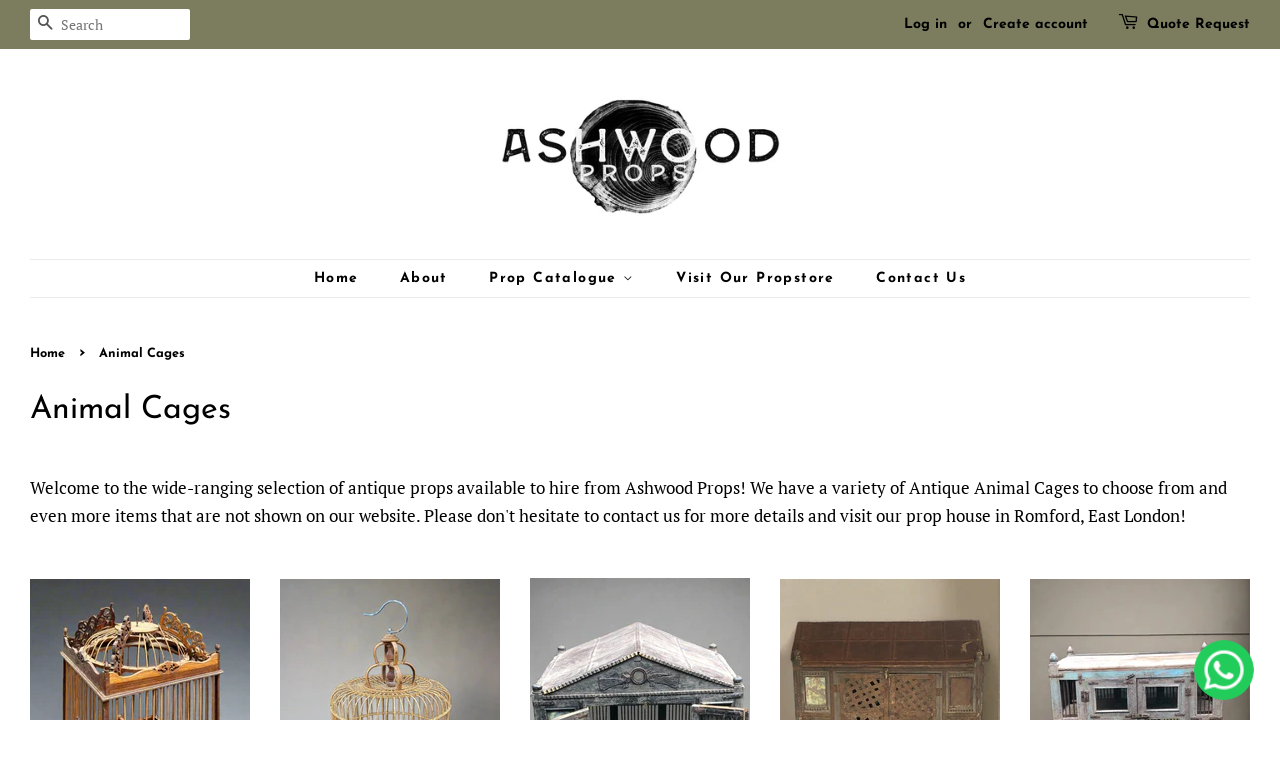

--- FILE ---
content_type: text/html; charset=utf-8
request_url: https://ashwoodprops.com/collections/animal-cages
body_size: 18583
content:
<!doctype html>
<html class="no-js" lang="en">
<head>
  <meta name="google-site-verification" content="Owdpq6O85w3eD6AUzQaZREGkCVLxmZQO-3RF12XTRI0" />

  <!-- Basic page needs ================================================== -->
  <meta charset="utf-8">
  <meta http-equiv="X-UA-Compatible" content="IE=edge,chrome=1">

  
  <link rel="shortcut icon" href="//ashwoodprops.com/cdn/shop/files/Ashwood_favicon_32x32.png?v=1627914014" type="image/png" />
  

  <!-- Title and description ================================================== -->
  <title>
  Animal Cages &ndash; Ashwood Props
  </title>

  
  <meta name="description" content="Welcome to the wide-ranging selection of antique props available to hire from Ashwood Props! We have a variety of Antique Animal Cages to choose from and even more items that are not shown on our website. Please don&#39;t hesitate to contact us for more details and visit our prop house in Romford, East London!">
  

  <!-- Social meta ================================================== -->
  <!-- /snippets/social-meta-tags.liquid -->




<meta property="og:site_name" content="Ashwood Props">
<meta property="og:url" content="https://ashwoodprops.com/collections/animal-cages">
<meta property="og:title" content="Animal Cages">
<meta property="og:type" content="product.group">
<meta property="og:description" content="Welcome to the wide-ranging selection of antique props available to hire from Ashwood Props! We have a variety of Antique Animal Cages to choose from and even more items that are not shown on our website. Please don&#39;t hesitate to contact us for more details and visit our prop house in Romford, East London!">

<meta property="og:image" content="http://ashwoodprops.com/cdn/shop/collections/273._Double_Bird_Cage_1200x1200.jpg?v=1710773140">
<meta property="og:image:secure_url" content="https://ashwoodprops.com/cdn/shop/collections/273._Double_Bird_Cage_1200x1200.jpg?v=1710773140">


<meta name="twitter:card" content="summary_large_image">
<meta name="twitter:title" content="Animal Cages">
<meta name="twitter:description" content="Welcome to the wide-ranging selection of antique props available to hire from Ashwood Props! We have a variety of Antique Animal Cages to choose from and even more items that are not shown on our website. Please don&#39;t hesitate to contact us for more details and visit our prop house in Romford, East London!">


  <!-- Helpers ================================================== -->
  <link rel="canonical" href="https://ashwoodprops.com/collections/animal-cages">
  <meta name="viewport" content="width=device-width,initial-scale=1">
  <meta name="theme-color" content="#59756f">

  <!-- CSS ================================================== -->
  <link href="//ashwoodprops.com/cdn/shop/t/2/assets/timber.scss.css?v=136006209890268562151759332471" rel="stylesheet" type="text/css" media="all" />
  <link href="//ashwoodprops.com/cdn/shop/t/2/assets/theme.scss.css?v=83302140576726965391759332470" rel="stylesheet" type="text/css" media="all" />
  <style data-shopify>
  :root {
    --color-body-text: #000000;
    --color-body: #ffffff;
  }
</style>


  <script>
    window.theme = window.theme || {};

    var theme = {
      strings: {
        addToCart: "Add to Quote Request",
        soldOut: "Sold Out",
        unavailable: "Unavailable",
        zoomClose: "Close (Esc)",
        zoomPrev: "Previous (Left arrow key)",
        zoomNext: "Next (Right arrow key)",
        addressError: "Error looking up that address",
        addressNoResults: "No results for that address",
        addressQueryLimit: "You have exceeded the Google API usage limit. Consider upgrading to a \u003ca href=\"https:\/\/developers.google.com\/maps\/premium\/usage-limits\"\u003ePremium Plan\u003c\/a\u003e.",
        authError: "There was a problem authenticating your Google Maps API Key."
      },
      settings: {
        // Adding some settings to allow the editor to update correctly when they are changed
        enableWideLayout: true,
        typeAccentTransform: false,
        typeAccentSpacing: true,
        baseFontSize: '17px',
        headerBaseFontSize: '32px',
        accentFontSize: '14px'
      },
      variables: {
        mediaQueryMedium: 'screen and (max-width: 768px)',
        bpSmall: false
      },
      moneyFormat: "\u003cspan class=hidden\u003e£{{amount}}\u003c\/span\u003e"
    };theme.breadcrumbs = {
        collection: {
          title: "Animal Cages",
          link: "https://ashwoodprops.com/collections/animal-cages"
        }
      };
      sessionStorage.setItem("breadcrumb", JSON.stringify(theme.breadcrumbs.collection));document.documentElement.className = document.documentElement.className.replace('no-js', 'supports-js');
  </script>

  <!-- Header hook for plugins ================================================== -->
  <script>window.performance && window.performance.mark && window.performance.mark('shopify.content_for_header.start');</script><meta id="shopify-digital-wallet" name="shopify-digital-wallet" content="/58382352536/digital_wallets/dialog">
<link rel="alternate" type="application/atom+xml" title="Feed" href="/collections/animal-cages.atom" />
<link rel="alternate" type="application/json+oembed" href="https://ashwoodprops.com/collections/animal-cages.oembed">
<script async="async" src="/checkouts/internal/preloads.js?locale=en-GB"></script>
<script id="shopify-features" type="application/json">{"accessToken":"c931e6de9089e19c73b3a3e3ab9a8b49","betas":["rich-media-storefront-analytics"],"domain":"ashwoodprops.com","predictiveSearch":true,"shopId":58382352536,"locale":"en"}</script>
<script>var Shopify = Shopify || {};
Shopify.shop = "ashwood-props.myshopify.com";
Shopify.locale = "en";
Shopify.currency = {"active":"GBP","rate":"1.0"};
Shopify.country = "GB";
Shopify.theme = {"name":"Minimal","id":125113958552,"schema_name":"Minimal","schema_version":"12.5.1","theme_store_id":380,"role":"main"};
Shopify.theme.handle = "null";
Shopify.theme.style = {"id":null,"handle":null};
Shopify.cdnHost = "ashwoodprops.com/cdn";
Shopify.routes = Shopify.routes || {};
Shopify.routes.root = "/";</script>
<script type="module">!function(o){(o.Shopify=o.Shopify||{}).modules=!0}(window);</script>
<script>!function(o){function n(){var o=[];function n(){o.push(Array.prototype.slice.apply(arguments))}return n.q=o,n}var t=o.Shopify=o.Shopify||{};t.loadFeatures=n(),t.autoloadFeatures=n()}(window);</script>
<script id="shop-js-analytics" type="application/json">{"pageType":"collection"}</script>
<script defer="defer" async type="module" src="//ashwoodprops.com/cdn/shopifycloud/shop-js/modules/v2/client.init-shop-cart-sync_BdyHc3Nr.en.esm.js"></script>
<script defer="defer" async type="module" src="//ashwoodprops.com/cdn/shopifycloud/shop-js/modules/v2/chunk.common_Daul8nwZ.esm.js"></script>
<script type="module">
  await import("//ashwoodprops.com/cdn/shopifycloud/shop-js/modules/v2/client.init-shop-cart-sync_BdyHc3Nr.en.esm.js");
await import("//ashwoodprops.com/cdn/shopifycloud/shop-js/modules/v2/chunk.common_Daul8nwZ.esm.js");

  window.Shopify.SignInWithShop?.initShopCartSync?.({"fedCMEnabled":true,"windoidEnabled":true});

</script>
<script>(function() {
  var isLoaded = false;
  function asyncLoad() {
    if (isLoaded) return;
    isLoaded = true;
    var urls = ["https:\/\/cdn.shopify.com\/s\/files\/1\/0033\/3538\/9233\/files\/31aug26paidd20_free_final_73a76.js?v=1628873102\u0026shop=ashwood-props.myshopify.com"];
    for (var i = 0; i < urls.length; i++) {
      var s = document.createElement('script');
      s.type = 'text/javascript';
      s.async = true;
      s.src = urls[i];
      var x = document.getElementsByTagName('script')[0];
      x.parentNode.insertBefore(s, x);
    }
  };
  if(window.attachEvent) {
    window.attachEvent('onload', asyncLoad);
  } else {
    window.addEventListener('load', asyncLoad, false);
  }
})();</script>
<script id="__st">var __st={"a":58382352536,"offset":0,"reqid":"5f55f350-91a7-4233-b8bc-3a85514ea180-1769029920","pageurl":"ashwoodprops.com\/collections\/animal-cages","u":"e8472e18ac5e","p":"collection","rtyp":"collection","rid":286420697240};</script>
<script>window.ShopifyPaypalV4VisibilityTracking = true;</script>
<script id="captcha-bootstrap">!function(){'use strict';const t='contact',e='account',n='new_comment',o=[[t,t],['blogs',n],['comments',n],[t,'customer']],c=[[e,'customer_login'],[e,'guest_login'],[e,'recover_customer_password'],[e,'create_customer']],r=t=>t.map((([t,e])=>`form[action*='/${t}']:not([data-nocaptcha='true']) input[name='form_type'][value='${e}']`)).join(','),a=t=>()=>t?[...document.querySelectorAll(t)].map((t=>t.form)):[];function s(){const t=[...o],e=r(t);return a(e)}const i='password',u='form_key',d=['recaptcha-v3-token','g-recaptcha-response','h-captcha-response',i],f=()=>{try{return window.sessionStorage}catch{return}},m='__shopify_v',_=t=>t.elements[u];function p(t,e,n=!1){try{const o=window.sessionStorage,c=JSON.parse(o.getItem(e)),{data:r}=function(t){const{data:e,action:n}=t;return t[m]||n?{data:e,action:n}:{data:t,action:n}}(c);for(const[e,n]of Object.entries(r))t.elements[e]&&(t.elements[e].value=n);n&&o.removeItem(e)}catch(o){console.error('form repopulation failed',{error:o})}}const l='form_type',E='cptcha';function T(t){t.dataset[E]=!0}const w=window,h=w.document,L='Shopify',v='ce_forms',y='captcha';let A=!1;((t,e)=>{const n=(g='f06e6c50-85a8-45c8-87d0-21a2b65856fe',I='https://cdn.shopify.com/shopifycloud/storefront-forms-hcaptcha/ce_storefront_forms_captcha_hcaptcha.v1.5.2.iife.js',D={infoText:'Protected by hCaptcha',privacyText:'Privacy',termsText:'Terms'},(t,e,n)=>{const o=w[L][v],c=o.bindForm;if(c)return c(t,g,e,D).then(n);var r;o.q.push([[t,g,e,D],n]),r=I,A||(h.body.append(Object.assign(h.createElement('script'),{id:'captcha-provider',async:!0,src:r})),A=!0)});var g,I,D;w[L]=w[L]||{},w[L][v]=w[L][v]||{},w[L][v].q=[],w[L][y]=w[L][y]||{},w[L][y].protect=function(t,e){n(t,void 0,e),T(t)},Object.freeze(w[L][y]),function(t,e,n,w,h,L){const[v,y,A,g]=function(t,e,n){const i=e?o:[],u=t?c:[],d=[...i,...u],f=r(d),m=r(i),_=r(d.filter((([t,e])=>n.includes(e))));return[a(f),a(m),a(_),s()]}(w,h,L),I=t=>{const e=t.target;return e instanceof HTMLFormElement?e:e&&e.form},D=t=>v().includes(t);t.addEventListener('submit',(t=>{const e=I(t);if(!e)return;const n=D(e)&&!e.dataset.hcaptchaBound&&!e.dataset.recaptchaBound,o=_(e),c=g().includes(e)&&(!o||!o.value);(n||c)&&t.preventDefault(),c&&!n&&(function(t){try{if(!f())return;!function(t){const e=f();if(!e)return;const n=_(t);if(!n)return;const o=n.value;o&&e.removeItem(o)}(t);const e=Array.from(Array(32),(()=>Math.random().toString(36)[2])).join('');!function(t,e){_(t)||t.append(Object.assign(document.createElement('input'),{type:'hidden',name:u})),t.elements[u].value=e}(t,e),function(t,e){const n=f();if(!n)return;const o=[...t.querySelectorAll(`input[type='${i}']`)].map((({name:t})=>t)),c=[...d,...o],r={};for(const[a,s]of new FormData(t).entries())c.includes(a)||(r[a]=s);n.setItem(e,JSON.stringify({[m]:1,action:t.action,data:r}))}(t,e)}catch(e){console.error('failed to persist form',e)}}(e),e.submit())}));const S=(t,e)=>{t&&!t.dataset[E]&&(n(t,e.some((e=>e===t))),T(t))};for(const o of['focusin','change'])t.addEventListener(o,(t=>{const e=I(t);D(e)&&S(e,y())}));const B=e.get('form_key'),M=e.get(l),P=B&&M;t.addEventListener('DOMContentLoaded',(()=>{const t=y();if(P)for(const e of t)e.elements[l].value===M&&p(e,B);[...new Set([...A(),...v().filter((t=>'true'===t.dataset.shopifyCaptcha))])].forEach((e=>S(e,t)))}))}(h,new URLSearchParams(w.location.search),n,t,e,['guest_login'])})(!0,!0)}();</script>
<script integrity="sha256-4kQ18oKyAcykRKYeNunJcIwy7WH5gtpwJnB7kiuLZ1E=" data-source-attribution="shopify.loadfeatures" defer="defer" src="//ashwoodprops.com/cdn/shopifycloud/storefront/assets/storefront/load_feature-a0a9edcb.js" crossorigin="anonymous"></script>
<script data-source-attribution="shopify.dynamic_checkout.dynamic.init">var Shopify=Shopify||{};Shopify.PaymentButton=Shopify.PaymentButton||{isStorefrontPortableWallets:!0,init:function(){window.Shopify.PaymentButton.init=function(){};var t=document.createElement("script");t.src="https://ashwoodprops.com/cdn/shopifycloud/portable-wallets/latest/portable-wallets.en.js",t.type="module",document.head.appendChild(t)}};
</script>
<script data-source-attribution="shopify.dynamic_checkout.buyer_consent">
  function portableWalletsHideBuyerConsent(e){var t=document.getElementById("shopify-buyer-consent"),n=document.getElementById("shopify-subscription-policy-button");t&&n&&(t.classList.add("hidden"),t.setAttribute("aria-hidden","true"),n.removeEventListener("click",e))}function portableWalletsShowBuyerConsent(e){var t=document.getElementById("shopify-buyer-consent"),n=document.getElementById("shopify-subscription-policy-button");t&&n&&(t.classList.remove("hidden"),t.removeAttribute("aria-hidden"),n.addEventListener("click",e))}window.Shopify?.PaymentButton&&(window.Shopify.PaymentButton.hideBuyerConsent=portableWalletsHideBuyerConsent,window.Shopify.PaymentButton.showBuyerConsent=portableWalletsShowBuyerConsent);
</script>
<script data-source-attribution="shopify.dynamic_checkout.cart.bootstrap">document.addEventListener("DOMContentLoaded",(function(){function t(){return document.querySelector("shopify-accelerated-checkout-cart, shopify-accelerated-checkout")}if(t())Shopify.PaymentButton.init();else{new MutationObserver((function(e,n){t()&&(Shopify.PaymentButton.init(),n.disconnect())})).observe(document.body,{childList:!0,subtree:!0})}}));
</script>

<script>window.performance && window.performance.mark && window.performance.mark('shopify.content_for_header.end');</script>

  <script src="//ashwoodprops.com/cdn/shop/t/2/assets/jquery-2.2.3.min.js?v=58211863146907186831627913900" type="text/javascript"></script>

  <script src="//ashwoodprops.com/cdn/shop/t/2/assets/lazysizes.min.js?v=155223123402716617051627913900" async="async"></script>

  
  

<link href="https://monorail-edge.shopifysvc.com" rel="dns-prefetch">
<script>(function(){if ("sendBeacon" in navigator && "performance" in window) {try {var session_token_from_headers = performance.getEntriesByType('navigation')[0].serverTiming.find(x => x.name == '_s').description;} catch {var session_token_from_headers = undefined;}var session_cookie_matches = document.cookie.match(/_shopify_s=([^;]*)/);var session_token_from_cookie = session_cookie_matches && session_cookie_matches.length === 2 ? session_cookie_matches[1] : "";var session_token = session_token_from_headers || session_token_from_cookie || "";function handle_abandonment_event(e) {var entries = performance.getEntries().filter(function(entry) {return /monorail-edge.shopifysvc.com/.test(entry.name);});if (!window.abandonment_tracked && entries.length === 0) {window.abandonment_tracked = true;var currentMs = Date.now();var navigation_start = performance.timing.navigationStart;var payload = {shop_id: 58382352536,url: window.location.href,navigation_start,duration: currentMs - navigation_start,session_token,page_type: "collection"};window.navigator.sendBeacon("https://monorail-edge.shopifysvc.com/v1/produce", JSON.stringify({schema_id: "online_store_buyer_site_abandonment/1.1",payload: payload,metadata: {event_created_at_ms: currentMs,event_sent_at_ms: currentMs}}));}}window.addEventListener('pagehide', handle_abandonment_event);}}());</script>
<script id="web-pixels-manager-setup">(function e(e,d,r,n,o){if(void 0===o&&(o={}),!Boolean(null===(a=null===(i=window.Shopify)||void 0===i?void 0:i.analytics)||void 0===a?void 0:a.replayQueue)){var i,a;window.Shopify=window.Shopify||{};var t=window.Shopify;t.analytics=t.analytics||{};var s=t.analytics;s.replayQueue=[],s.publish=function(e,d,r){return s.replayQueue.push([e,d,r]),!0};try{self.performance.mark("wpm:start")}catch(e){}var l=function(){var e={modern:/Edge?\/(1{2}[4-9]|1[2-9]\d|[2-9]\d{2}|\d{4,})\.\d+(\.\d+|)|Firefox\/(1{2}[4-9]|1[2-9]\d|[2-9]\d{2}|\d{4,})\.\d+(\.\d+|)|Chrom(ium|e)\/(9{2}|\d{3,})\.\d+(\.\d+|)|(Maci|X1{2}).+ Version\/(15\.\d+|(1[6-9]|[2-9]\d|\d{3,})\.\d+)([,.]\d+|)( \(\w+\)|)( Mobile\/\w+|) Safari\/|Chrome.+OPR\/(9{2}|\d{3,})\.\d+\.\d+|(CPU[ +]OS|iPhone[ +]OS|CPU[ +]iPhone|CPU IPhone OS|CPU iPad OS)[ +]+(15[._]\d+|(1[6-9]|[2-9]\d|\d{3,})[._]\d+)([._]\d+|)|Android:?[ /-](13[3-9]|1[4-9]\d|[2-9]\d{2}|\d{4,})(\.\d+|)(\.\d+|)|Android.+Firefox\/(13[5-9]|1[4-9]\d|[2-9]\d{2}|\d{4,})\.\d+(\.\d+|)|Android.+Chrom(ium|e)\/(13[3-9]|1[4-9]\d|[2-9]\d{2}|\d{4,})\.\d+(\.\d+|)|SamsungBrowser\/([2-9]\d|\d{3,})\.\d+/,legacy:/Edge?\/(1[6-9]|[2-9]\d|\d{3,})\.\d+(\.\d+|)|Firefox\/(5[4-9]|[6-9]\d|\d{3,})\.\d+(\.\d+|)|Chrom(ium|e)\/(5[1-9]|[6-9]\d|\d{3,})\.\d+(\.\d+|)([\d.]+$|.*Safari\/(?![\d.]+ Edge\/[\d.]+$))|(Maci|X1{2}).+ Version\/(10\.\d+|(1[1-9]|[2-9]\d|\d{3,})\.\d+)([,.]\d+|)( \(\w+\)|)( Mobile\/\w+|) Safari\/|Chrome.+OPR\/(3[89]|[4-9]\d|\d{3,})\.\d+\.\d+|(CPU[ +]OS|iPhone[ +]OS|CPU[ +]iPhone|CPU IPhone OS|CPU iPad OS)[ +]+(10[._]\d+|(1[1-9]|[2-9]\d|\d{3,})[._]\d+)([._]\d+|)|Android:?[ /-](13[3-9]|1[4-9]\d|[2-9]\d{2}|\d{4,})(\.\d+|)(\.\d+|)|Mobile Safari.+OPR\/([89]\d|\d{3,})\.\d+\.\d+|Android.+Firefox\/(13[5-9]|1[4-9]\d|[2-9]\d{2}|\d{4,})\.\d+(\.\d+|)|Android.+Chrom(ium|e)\/(13[3-9]|1[4-9]\d|[2-9]\d{2}|\d{4,})\.\d+(\.\d+|)|Android.+(UC? ?Browser|UCWEB|U3)[ /]?(15\.([5-9]|\d{2,})|(1[6-9]|[2-9]\d|\d{3,})\.\d+)\.\d+|SamsungBrowser\/(5\.\d+|([6-9]|\d{2,})\.\d+)|Android.+MQ{2}Browser\/(14(\.(9|\d{2,})|)|(1[5-9]|[2-9]\d|\d{3,})(\.\d+|))(\.\d+|)|K[Aa][Ii]OS\/(3\.\d+|([4-9]|\d{2,})\.\d+)(\.\d+|)/},d=e.modern,r=e.legacy,n=navigator.userAgent;return n.match(d)?"modern":n.match(r)?"legacy":"unknown"}(),u="modern"===l?"modern":"legacy",c=(null!=n?n:{modern:"",legacy:""})[u],f=function(e){return[e.baseUrl,"/wpm","/b",e.hashVersion,"modern"===e.buildTarget?"m":"l",".js"].join("")}({baseUrl:d,hashVersion:r,buildTarget:u}),m=function(e){var d=e.version,r=e.bundleTarget,n=e.surface,o=e.pageUrl,i=e.monorailEndpoint;return{emit:function(e){var a=e.status,t=e.errorMsg,s=(new Date).getTime(),l=JSON.stringify({metadata:{event_sent_at_ms:s},events:[{schema_id:"web_pixels_manager_load/3.1",payload:{version:d,bundle_target:r,page_url:o,status:a,surface:n,error_msg:t},metadata:{event_created_at_ms:s}}]});if(!i)return console&&console.warn&&console.warn("[Web Pixels Manager] No Monorail endpoint provided, skipping logging."),!1;try{return self.navigator.sendBeacon.bind(self.navigator)(i,l)}catch(e){}var u=new XMLHttpRequest;try{return u.open("POST",i,!0),u.setRequestHeader("Content-Type","text/plain"),u.send(l),!0}catch(e){return console&&console.warn&&console.warn("[Web Pixels Manager] Got an unhandled error while logging to Monorail."),!1}}}}({version:r,bundleTarget:l,surface:e.surface,pageUrl:self.location.href,monorailEndpoint:e.monorailEndpoint});try{o.browserTarget=l,function(e){var d=e.src,r=e.async,n=void 0===r||r,o=e.onload,i=e.onerror,a=e.sri,t=e.scriptDataAttributes,s=void 0===t?{}:t,l=document.createElement("script"),u=document.querySelector("head"),c=document.querySelector("body");if(l.async=n,l.src=d,a&&(l.integrity=a,l.crossOrigin="anonymous"),s)for(var f in s)if(Object.prototype.hasOwnProperty.call(s,f))try{l.dataset[f]=s[f]}catch(e){}if(o&&l.addEventListener("load",o),i&&l.addEventListener("error",i),u)u.appendChild(l);else{if(!c)throw new Error("Did not find a head or body element to append the script");c.appendChild(l)}}({src:f,async:!0,onload:function(){if(!function(){var e,d;return Boolean(null===(d=null===(e=window.Shopify)||void 0===e?void 0:e.analytics)||void 0===d?void 0:d.initialized)}()){var d=window.webPixelsManager.init(e)||void 0;if(d){var r=window.Shopify.analytics;r.replayQueue.forEach((function(e){var r=e[0],n=e[1],o=e[2];d.publishCustomEvent(r,n,o)})),r.replayQueue=[],r.publish=d.publishCustomEvent,r.visitor=d.visitor,r.initialized=!0}}},onerror:function(){return m.emit({status:"failed",errorMsg:"".concat(f," has failed to load")})},sri:function(e){var d=/^sha384-[A-Za-z0-9+/=]+$/;return"string"==typeof e&&d.test(e)}(c)?c:"",scriptDataAttributes:o}),m.emit({status:"loading"})}catch(e){m.emit({status:"failed",errorMsg:(null==e?void 0:e.message)||"Unknown error"})}}})({shopId: 58382352536,storefrontBaseUrl: "https://ashwoodprops.com",extensionsBaseUrl: "https://extensions.shopifycdn.com/cdn/shopifycloud/web-pixels-manager",monorailEndpoint: "https://monorail-edge.shopifysvc.com/unstable/produce_batch",surface: "storefront-renderer",enabledBetaFlags: ["2dca8a86"],webPixelsConfigList: [{"id":"shopify-app-pixel","configuration":"{}","eventPayloadVersion":"v1","runtimeContext":"STRICT","scriptVersion":"0450","apiClientId":"shopify-pixel","type":"APP","privacyPurposes":["ANALYTICS","MARKETING"]},{"id":"shopify-custom-pixel","eventPayloadVersion":"v1","runtimeContext":"LAX","scriptVersion":"0450","apiClientId":"shopify-pixel","type":"CUSTOM","privacyPurposes":["ANALYTICS","MARKETING"]}],isMerchantRequest: false,initData: {"shop":{"name":"Ashwood Props","paymentSettings":{"currencyCode":"GBP"},"myshopifyDomain":"ashwood-props.myshopify.com","countryCode":"GB","storefrontUrl":"https:\/\/ashwoodprops.com"},"customer":null,"cart":null,"checkout":null,"productVariants":[],"purchasingCompany":null},},"https://ashwoodprops.com/cdn","fcfee988w5aeb613cpc8e4bc33m6693e112",{"modern":"","legacy":""},{"shopId":"58382352536","storefrontBaseUrl":"https:\/\/ashwoodprops.com","extensionBaseUrl":"https:\/\/extensions.shopifycdn.com\/cdn\/shopifycloud\/web-pixels-manager","surface":"storefront-renderer","enabledBetaFlags":"[\"2dca8a86\"]","isMerchantRequest":"false","hashVersion":"fcfee988w5aeb613cpc8e4bc33m6693e112","publish":"custom","events":"[[\"page_viewed\",{}],[\"collection_viewed\",{\"collection\":{\"id\":\"286420697240\",\"title\":\"Animal Cages\",\"productVariants\":[{\"price\":{\"amount\":0.0,\"currencyCode\":\"GBP\"},\"product\":{\"title\":\"Decorative Folk Bird Cage\",\"vendor\":\"Ashwood Props\",\"id\":\"15301266506115\",\"untranslatedTitle\":\"Decorative Folk Bird Cage\",\"url\":\"\/products\/decorative-folk-bird-cage\",\"type\":\"Bird Cage\"},\"id\":\"56013016596867\",\"image\":{\"src\":\"\/\/ashwoodprops.com\/cdn\/shop\/files\/2451.DecorativeFolkBirdCage.png?v=1752683258\"},\"sku\":\"ANI-CAG-DEC-FOL\",\"title\":\"Default Title\",\"untranslatedTitle\":\"Default Title\"},{\"price\":{\"amount\":0.0,\"currencyCode\":\"GBP\"},\"product\":{\"title\":\"Set of Traditional Gold Bamboo Bird Cages\",\"vendor\":\"Ashwood Props\",\"id\":\"7822989951128\",\"untranslatedTitle\":\"Set of Traditional Gold Bamboo Bird Cages\",\"url\":\"\/products\/set-of-gold-bird-cages\",\"type\":\"Bird Cages\"},\"id\":\"43026423578776\",\"image\":{\"src\":\"\/\/ashwoodprops.com\/cdn\/shop\/files\/1399.SetofGoldBirdCages.jpg?v=1713457163\"},\"sku\":\"ANI-CAG-BIR-LAR\",\"title\":\"Large\",\"untranslatedTitle\":\"Large\"},{\"price\":{\"amount\":0.0,\"currencyCode\":\"GBP\"},\"product\":{\"title\":\"Large Animal House\",\"vendor\":\"Ashwood Props\",\"id\":\"7328736903320\",\"untranslatedTitle\":\"Large Animal House\",\"url\":\"\/products\/large-animal-house\",\"type\":\"Animal House\"},\"id\":\"41869749682328\",\"image\":{\"src\":\"\/\/ashwoodprops.com\/cdn\/shop\/products\/9.LargeAnimalCage.jpg?v=1736790452\"},\"sku\":\"ANI-CAG-LAR-OUT\",\"title\":\"Default Title\",\"untranslatedTitle\":\"Default Title\"},{\"price\":{\"amount\":0.0,\"currencyCode\":\"GBP\"},\"product\":{\"title\":\"Wooden Dog House\",\"vendor\":\"Ashwood Props\",\"id\":\"7327741214872\",\"untranslatedTitle\":\"Wooden Dog House\",\"url\":\"\/products\/wooden-dog-house\",\"type\":\"Dog Houses\"},\"id\":\"41867822661784\",\"image\":{\"src\":\"\/\/ashwoodprops.com\/cdn\/shop\/products\/2.DogCageLatticed.jpg?v=1712871962\"},\"sku\":\"ANI-CAG-DOG-LAT\",\"title\":\"Default Title\",\"untranslatedTitle\":\"Default Title\"},{\"price\":{\"amount\":0.0,\"currencyCode\":\"GBP\"},\"product\":{\"title\":\"Two Tier Bird Cage\",\"vendor\":\"Ashwood Props\",\"id\":\"7320807669912\",\"untranslatedTitle\":\"Two Tier Bird Cage\",\"url\":\"\/products\/two-tier-bird-cage\",\"type\":\"Bird Cages \u0026 Stands\"},\"id\":\"41847085269144\",\"image\":{\"src\":\"\/\/ashwoodprops.com\/cdn\/shop\/products\/5.LargeBirdCage.jpg?v=1712872241\"},\"sku\":\"ANI-CAG-BIR-DOU\",\"title\":\"Default Title\",\"untranslatedTitle\":\"Default Title\"},{\"price\":{\"amount\":0.0,\"currencyCode\":\"GBP\"},\"product\":{\"title\":\"Double Wooden Bird Cage\",\"vendor\":\"Ashwood Props\",\"id\":\"7296559317144\",\"untranslatedTitle\":\"Double Wooden Bird Cage\",\"url\":\"\/products\/double-wooden-bird-cage\",\"type\":\"Bird Cage\"},\"id\":\"41799837647000\",\"image\":{\"src\":\"\/\/ashwoodprops.com\/cdn\/shop\/products\/273.DoubleBirdCage.jpg?v=1713445765\"},\"sku\":\"ANI-CAG-DOU-BIR\",\"title\":\"Default Title\",\"untranslatedTitle\":\"Default Title\"},{\"price\":{\"amount\":0.0,\"currencyCode\":\"GBP\"},\"product\":{\"title\":\"Green Metal Birdcage\",\"vendor\":\"Ashwood Props\",\"id\":\"7296510361752\",\"untranslatedTitle\":\"Green Metal Birdcage\",\"url\":\"\/products\/green-metal-bird-cage\",\"type\":\"Bird Cage\"},\"id\":\"41799698972824\",\"image\":{\"src\":\"\/\/ashwoodprops.com\/cdn\/shop\/products\/271.GreenBirdCage.jpg?v=1713445946\"},\"sku\":\"ANI-CAG-GRE-MET\",\"title\":\"Default Title\",\"untranslatedTitle\":\"Default Title\"},{\"price\":{\"amount\":0.0,\"currencyCode\":\"GBP\"},\"product\":{\"title\":\"Metal Animal Trap\",\"vendor\":\"Ashwood Props\",\"id\":\"7261379100824\",\"untranslatedTitle\":\"Metal Animal Trap\",\"url\":\"\/products\/metal-animal-trap\",\"type\":\"Animal Trap\"},\"id\":\"41706212163736\",\"image\":{\"src\":\"\/\/ashwoodprops.com\/cdn\/shop\/products\/54.MetalAnimalTrap.jpg?v=1713459547\"},\"sku\":\"ANI-OTH-RAT-TRA\",\"title\":\"Default Title\",\"untranslatedTitle\":\"Default Title\"},{\"price\":{\"amount\":0.0,\"currencyCode\":\"GBP\"},\"product\":{\"title\":\"Old Metal Rat Trap\",\"vendor\":\"Ashwood Props\",\"id\":\"7255331012760\",\"untranslatedTitle\":\"Old Metal Rat Trap\",\"url\":\"\/products\/small-animal-cage\",\"type\":\"Animal Cage\"},\"id\":\"41694917034136\",\"image\":{\"src\":\"\/\/ashwoodprops.com\/cdn\/shop\/products\/15.Animalcage.jpg?v=1737389717\"},\"sku\":\"ANI-OTH-MET-TRA\",\"title\":\"Default Title\",\"untranslatedTitle\":\"Default Title\"},{\"price\":{\"amount\":0.0,\"currencyCode\":\"GBP\"},\"product\":{\"title\":\"Animal Cart\",\"vendor\":\"Ashwood Props\",\"id\":\"7190797222040\",\"untranslatedTitle\":\"Animal Cart\",\"url\":\"\/products\/animal-cart\",\"type\":\"Carts\"},\"id\":\"41520454172824\",\"image\":{\"src\":\"\/\/ashwoodprops.com\/cdn\/shop\/products\/Photo11-02-2022_125249.jpg?v=1713459790\"},\"sku\":\"CAR-OTH-ANI-CAG\",\"title\":\"Default Title\",\"untranslatedTitle\":\"Default Title\"},{\"price\":{\"amount\":0.0,\"currencyCode\":\"GBP\"},\"product\":{\"title\":\"Woven Lobster Pot\",\"vendor\":\"Ashwood Props\",\"id\":\"7172525686936\",\"untranslatedTitle\":\"Woven Lobster Pot\",\"url\":\"\/products\/woven-lobster-cage\",\"type\":\"Lobster Cage\"},\"id\":\"41460519960728\",\"image\":{\"src\":\"\/\/ashwoodprops.com\/cdn\/shop\/products\/image_0f0b5f21-8fc4-45fd-8f3b-3ec4f8636e43.jpg?v=1713450753\"},\"sku\":\"ANI-CAG-LOB-POT\",\"title\":\"Default Title\",\"untranslatedTitle\":\"Default Title\"},{\"price\":{\"amount\":0.0,\"currencyCode\":\"GBP\"},\"product\":{\"title\":\"Rustic Chicken Cage\",\"vendor\":\"Ashwood Props\",\"id\":\"6969011962008\",\"untranslatedTitle\":\"Rustic Chicken Cage\",\"url\":\"\/products\/rustic-chicken-cage\",\"type\":\"Chicken Cage\"},\"id\":\"40777597124760\",\"image\":{\"src\":\"\/\/ashwoodprops.com\/cdn\/shop\/products\/Photo23-08-2021_102301.jpg?v=1713451131\"},\"sku\":\"ANI-CAG-HOM-RUS\",\"title\":\"Default Title\",\"untranslatedTitle\":\"Default Title\"},{\"price\":{\"amount\":0.0,\"currencyCode\":\"GBP\"},\"product\":{\"title\":\"Bamboo Bird Cage\",\"vendor\":\"Ashwood Props\",\"id\":\"6927045787800\",\"untranslatedTitle\":\"Bamboo Bird Cage\",\"url\":\"\/products\/bamboo-bird-cage\",\"type\":\"Bird Cage\"},\"id\":\"40607764119704\",\"image\":{\"src\":\"\/\/ashwoodprops.com\/cdn\/shop\/products\/Photo12-06-2021_111837.jpg?v=1714389637\"},\"sku\":\"ANI-CAG-WIC-BIR\",\"title\":\"Default Title\",\"untranslatedTitle\":\"Default Title\"}]}}]]"});</script><script>
  window.ShopifyAnalytics = window.ShopifyAnalytics || {};
  window.ShopifyAnalytics.meta = window.ShopifyAnalytics.meta || {};
  window.ShopifyAnalytics.meta.currency = 'GBP';
  var meta = {"products":[{"id":15301266506115,"gid":"gid:\/\/shopify\/Product\/15301266506115","vendor":"Ashwood Props","type":"Bird Cage","handle":"decorative-folk-bird-cage","variants":[{"id":56013016596867,"price":0,"name":"Decorative Folk Bird Cage","public_title":null,"sku":"ANI-CAG-DEC-FOL"}],"remote":false},{"id":7822989951128,"gid":"gid:\/\/shopify\/Product\/7822989951128","vendor":"Ashwood Props","type":"Bird Cages","handle":"set-of-gold-bird-cages","variants":[{"id":43026423578776,"price":0,"name":"Set of Traditional Gold Bamboo Bird Cages - Large","public_title":"Large","sku":"ANI-CAG-BIR-LAR"},{"id":43026423611544,"price":0,"name":"Set of Traditional Gold Bamboo Bird Cages - Medium","public_title":"Medium","sku":"ANI-CAG-BIR-MED"},{"id":43026423644312,"price":0,"name":"Set of Traditional Gold Bamboo Bird Cages - Small","public_title":"Small","sku":"ANI-CAG-BIR-SMA"}],"remote":false},{"id":7328736903320,"gid":"gid:\/\/shopify\/Product\/7328736903320","vendor":"Ashwood Props","type":"Animal House","handle":"large-animal-house","variants":[{"id":41869749682328,"price":0,"name":"Large Animal House","public_title":null,"sku":"ANI-CAG-LAR-OUT"}],"remote":false},{"id":7327741214872,"gid":"gid:\/\/shopify\/Product\/7327741214872","vendor":"Ashwood Props","type":"Dog Houses","handle":"wooden-dog-house","variants":[{"id":41867822661784,"price":0,"name":"Wooden Dog House","public_title":null,"sku":"ANI-CAG-DOG-LAT"}],"remote":false},{"id":7320807669912,"gid":"gid:\/\/shopify\/Product\/7320807669912","vendor":"Ashwood Props","type":"Bird Cages \u0026 Stands","handle":"two-tier-bird-cage","variants":[{"id":41847085269144,"price":0,"name":"Two Tier Bird Cage","public_title":null,"sku":"ANI-CAG-BIR-DOU"}],"remote":false},{"id":7296559317144,"gid":"gid:\/\/shopify\/Product\/7296559317144","vendor":"Ashwood Props","type":"Bird Cage","handle":"double-wooden-bird-cage","variants":[{"id":41799837647000,"price":0,"name":"Double Wooden Bird Cage","public_title":null,"sku":"ANI-CAG-DOU-BIR"}],"remote":false},{"id":7296510361752,"gid":"gid:\/\/shopify\/Product\/7296510361752","vendor":"Ashwood Props","type":"Bird Cage","handle":"green-metal-bird-cage","variants":[{"id":41799698972824,"price":0,"name":"Green Metal Birdcage","public_title":null,"sku":"ANI-CAG-GRE-MET"}],"remote":false},{"id":7261379100824,"gid":"gid:\/\/shopify\/Product\/7261379100824","vendor":"Ashwood Props","type":"Animal Trap","handle":"metal-animal-trap","variants":[{"id":41706212163736,"price":0,"name":"Metal Animal Trap","public_title":null,"sku":"ANI-OTH-RAT-TRA"}],"remote":false},{"id":7255331012760,"gid":"gid:\/\/shopify\/Product\/7255331012760","vendor":"Ashwood Props","type":"Animal Cage","handle":"small-animal-cage","variants":[{"id":41694917034136,"price":0,"name":"Old Metal Rat Trap","public_title":null,"sku":"ANI-OTH-MET-TRA"}],"remote":false},{"id":7190797222040,"gid":"gid:\/\/shopify\/Product\/7190797222040","vendor":"Ashwood Props","type":"Carts","handle":"animal-cart","variants":[{"id":41520454172824,"price":0,"name":"Animal Cart","public_title":null,"sku":"CAR-OTH-ANI-CAG"}],"remote":false},{"id":7172525686936,"gid":"gid:\/\/shopify\/Product\/7172525686936","vendor":"Ashwood Props","type":"Lobster Cage","handle":"woven-lobster-cage","variants":[{"id":41460519960728,"price":0,"name":"Woven Lobster Pot","public_title":null,"sku":"ANI-CAG-LOB-POT"}],"remote":false},{"id":6969011962008,"gid":"gid:\/\/shopify\/Product\/6969011962008","vendor":"Ashwood Props","type":"Chicken Cage","handle":"rustic-chicken-cage","variants":[{"id":40777597124760,"price":0,"name":"Rustic Chicken Cage","public_title":null,"sku":"ANI-CAG-HOM-RUS"}],"remote":false},{"id":6927045787800,"gid":"gid:\/\/shopify\/Product\/6927045787800","vendor":"Ashwood Props","type":"Bird Cage","handle":"bamboo-bird-cage","variants":[{"id":40607764119704,"price":0,"name":"Bamboo Bird Cage","public_title":null,"sku":"ANI-CAG-WIC-BIR"}],"remote":false}],"page":{"pageType":"collection","resourceType":"collection","resourceId":286420697240,"requestId":"5f55f350-91a7-4233-b8bc-3a85514ea180-1769029920"}};
  for (var attr in meta) {
    window.ShopifyAnalytics.meta[attr] = meta[attr];
  }
</script>
<script class="analytics">
  (function () {
    var customDocumentWrite = function(content) {
      var jquery = null;

      if (window.jQuery) {
        jquery = window.jQuery;
      } else if (window.Checkout && window.Checkout.$) {
        jquery = window.Checkout.$;
      }

      if (jquery) {
        jquery('body').append(content);
      }
    };

    var hasLoggedConversion = function(token) {
      if (token) {
        return document.cookie.indexOf('loggedConversion=' + token) !== -1;
      }
      return false;
    }

    var setCookieIfConversion = function(token) {
      if (token) {
        var twoMonthsFromNow = new Date(Date.now());
        twoMonthsFromNow.setMonth(twoMonthsFromNow.getMonth() + 2);

        document.cookie = 'loggedConversion=' + token + '; expires=' + twoMonthsFromNow;
      }
    }

    var trekkie = window.ShopifyAnalytics.lib = window.trekkie = window.trekkie || [];
    if (trekkie.integrations) {
      return;
    }
    trekkie.methods = [
      'identify',
      'page',
      'ready',
      'track',
      'trackForm',
      'trackLink'
    ];
    trekkie.factory = function(method) {
      return function() {
        var args = Array.prototype.slice.call(arguments);
        args.unshift(method);
        trekkie.push(args);
        return trekkie;
      };
    };
    for (var i = 0; i < trekkie.methods.length; i++) {
      var key = trekkie.methods[i];
      trekkie[key] = trekkie.factory(key);
    }
    trekkie.load = function(config) {
      trekkie.config = config || {};
      trekkie.config.initialDocumentCookie = document.cookie;
      var first = document.getElementsByTagName('script')[0];
      var script = document.createElement('script');
      script.type = 'text/javascript';
      script.onerror = function(e) {
        var scriptFallback = document.createElement('script');
        scriptFallback.type = 'text/javascript';
        scriptFallback.onerror = function(error) {
                var Monorail = {
      produce: function produce(monorailDomain, schemaId, payload) {
        var currentMs = new Date().getTime();
        var event = {
          schema_id: schemaId,
          payload: payload,
          metadata: {
            event_created_at_ms: currentMs,
            event_sent_at_ms: currentMs
          }
        };
        return Monorail.sendRequest("https://" + monorailDomain + "/v1/produce", JSON.stringify(event));
      },
      sendRequest: function sendRequest(endpointUrl, payload) {
        // Try the sendBeacon API
        if (window && window.navigator && typeof window.navigator.sendBeacon === 'function' && typeof window.Blob === 'function' && !Monorail.isIos12()) {
          var blobData = new window.Blob([payload], {
            type: 'text/plain'
          });

          if (window.navigator.sendBeacon(endpointUrl, blobData)) {
            return true;
          } // sendBeacon was not successful

        } // XHR beacon

        var xhr = new XMLHttpRequest();

        try {
          xhr.open('POST', endpointUrl);
          xhr.setRequestHeader('Content-Type', 'text/plain');
          xhr.send(payload);
        } catch (e) {
          console.log(e);
        }

        return false;
      },
      isIos12: function isIos12() {
        return window.navigator.userAgent.lastIndexOf('iPhone; CPU iPhone OS 12_') !== -1 || window.navigator.userAgent.lastIndexOf('iPad; CPU OS 12_') !== -1;
      }
    };
    Monorail.produce('monorail-edge.shopifysvc.com',
      'trekkie_storefront_load_errors/1.1',
      {shop_id: 58382352536,
      theme_id: 125113958552,
      app_name: "storefront",
      context_url: window.location.href,
      source_url: "//ashwoodprops.com/cdn/s/trekkie.storefront.cd680fe47e6c39ca5d5df5f0a32d569bc48c0f27.min.js"});

        };
        scriptFallback.async = true;
        scriptFallback.src = '//ashwoodprops.com/cdn/s/trekkie.storefront.cd680fe47e6c39ca5d5df5f0a32d569bc48c0f27.min.js';
        first.parentNode.insertBefore(scriptFallback, first);
      };
      script.async = true;
      script.src = '//ashwoodprops.com/cdn/s/trekkie.storefront.cd680fe47e6c39ca5d5df5f0a32d569bc48c0f27.min.js';
      first.parentNode.insertBefore(script, first);
    };
    trekkie.load(
      {"Trekkie":{"appName":"storefront","development":false,"defaultAttributes":{"shopId":58382352536,"isMerchantRequest":null,"themeId":125113958552,"themeCityHash":"14426631707854152283","contentLanguage":"en","currency":"GBP","eventMetadataId":"fe73a35e-591c-450d-b28d-cbcd949102c5"},"isServerSideCookieWritingEnabled":true,"monorailRegion":"shop_domain","enabledBetaFlags":["65f19447"]},"Session Attribution":{},"S2S":{"facebookCapiEnabled":false,"source":"trekkie-storefront-renderer","apiClientId":580111}}
    );

    var loaded = false;
    trekkie.ready(function() {
      if (loaded) return;
      loaded = true;

      window.ShopifyAnalytics.lib = window.trekkie;

      var originalDocumentWrite = document.write;
      document.write = customDocumentWrite;
      try { window.ShopifyAnalytics.merchantGoogleAnalytics.call(this); } catch(error) {};
      document.write = originalDocumentWrite;

      window.ShopifyAnalytics.lib.page(null,{"pageType":"collection","resourceType":"collection","resourceId":286420697240,"requestId":"5f55f350-91a7-4233-b8bc-3a85514ea180-1769029920","shopifyEmitted":true});

      var match = window.location.pathname.match(/checkouts\/(.+)\/(thank_you|post_purchase)/)
      var token = match? match[1]: undefined;
      if (!hasLoggedConversion(token)) {
        setCookieIfConversion(token);
        window.ShopifyAnalytics.lib.track("Viewed Product Category",{"currency":"GBP","category":"Collection: animal-cages","collectionName":"animal-cages","collectionId":286420697240,"nonInteraction":true},undefined,undefined,{"shopifyEmitted":true});
      }
    });


        var eventsListenerScript = document.createElement('script');
        eventsListenerScript.async = true;
        eventsListenerScript.src = "//ashwoodprops.com/cdn/shopifycloud/storefront/assets/shop_events_listener-3da45d37.js";
        document.getElementsByTagName('head')[0].appendChild(eventsListenerScript);

})();</script>
<script
  defer
  src="https://ashwoodprops.com/cdn/shopifycloud/perf-kit/shopify-perf-kit-3.0.4.min.js"
  data-application="storefront-renderer"
  data-shop-id="58382352536"
  data-render-region="gcp-us-east1"
  data-page-type="collection"
  data-theme-instance-id="125113958552"
  data-theme-name="Minimal"
  data-theme-version="12.5.1"
  data-monorail-region="shop_domain"
  data-resource-timing-sampling-rate="10"
  data-shs="true"
  data-shs-beacon="true"
  data-shs-export-with-fetch="true"
  data-shs-logs-sample-rate="1"
  data-shs-beacon-endpoint="https://ashwoodprops.com/api/collect"
></script>
</head>

<body id="animal-cages" class="template-collection">

  <div id="shopify-section-header" class="shopify-section"><style>
  .logo__image-wrapper {
    max-width: 450px;
  }
  /*================= If logo is above navigation ================== */
  
    .site-nav {
      
        border-top: 1px solid #ebebeb;
        border-bottom: 1px solid #ebebeb;
      
      margin-top: 30px;
    }

    
      .logo__image-wrapper {
        margin: 0 auto;
      }
    
  

  /*============ If logo is on the same line as navigation ============ */
  


  
</style>

<div data-section-id="header" data-section-type="header-section">
  <div class="header-bar">
    <div class="wrapper medium-down--hide">
      <div class="post-large--display-table">

        
          <div class="header-bar__left post-large--display-table-cell">

            

            

            
              <div class="header-bar__module header-bar__search">
                


  <form action="/search" method="get" class="header-bar__search-form clearfix" role="search">
    
    <button type="submit" class="btn btn--search icon-fallback-text header-bar__search-submit">
      <span class="icon icon-search" aria-hidden="true"></span>
      <span class="fallback-text">Search</span>
    </button>
    <input type="search" name="q" value="" aria-label="Search" class="header-bar__search-input" placeholder="Search">
  </form>


              </div>
            

          </div>
        

        <div class="header-bar__right post-large--display-table-cell">

          
            <ul class="header-bar__module header-bar__module--list">
              
                <li>
                  <a href="https://shopify.com/58382352536/account?locale=en&amp;region_country=GB" id="customer_login_link">Log in</a>
                </li>
                <li>or</li>
                <li>
                  <a href="https://shopify.com/58382352536/account?locale=en" id="customer_register_link">Create account</a>
                </li>
              
            </ul>
          

          <div class="header-bar__module">
            <span class="header-bar__sep" aria-hidden="true"></span>
            <a href="/cart" class="cart-page-link">
              <span class="icon icon-cart header-bar__cart-icon" aria-hidden="true"></span>
            </a>
          </div>

          <div class="header-bar__module">
            <a href="/cart" class="cart-page-link">
              Quote Request
              <span class="cart-count header-bar__cart-count hidden-count">0</span>
            </a>
          </div>

          
            
          

        </div>
      </div>
    </div>

    <div class="wrapper post-large--hide announcement-bar--mobile">
      
    </div>

    <div class="wrapper post-large--hide">
      
        <button type="button" class="mobile-nav-trigger" id="MobileNavTrigger" aria-controls="MobileNav" aria-expanded="false">
          <span class="icon icon-hamburger" aria-hidden="true"></span>
          Menu
        </button>
      
      <a href="/cart" class="cart-page-link mobile-cart-page-link">
        <span class="icon icon-cart header-bar__cart-icon" aria-hidden="true"></span>
        Quote Request <span class="cart-count hidden-count">0</span>
      </a>
    </div>
    <nav role="navigation">
  <ul id="MobileNav" class="mobile-nav post-large--hide">
    
      
        <li class="mobile-nav__link">
          <a
            href="/"
            class="mobile-nav"
            >
            Home
          </a>
        </li>
      
    
      
        <li class="mobile-nav__link">
          <a
            href="/pages/about"
            class="mobile-nav"
            >
            About
          </a>
        </li>
      
    
      
        
        <li class="mobile-nav__link" aria-haspopup="true">
          <a
            href="/collections/all"
            class="mobile-nav__sublist-trigger"
            aria-controls="MobileNav-Parent-3"
            aria-expanded="false">
            Prop Catalogue
            <span class="icon-fallback-text mobile-nav__sublist-expand" aria-hidden="true">
  <span class="icon icon-plus" aria-hidden="true"></span>
  <span class="fallback-text">+</span>
</span>
<span class="icon-fallback-text mobile-nav__sublist-contract" aria-hidden="true">
  <span class="icon icon-minus" aria-hidden="true"></span>
  <span class="fallback-text">-</span>
</span>

          </a>
          <ul
            id="MobileNav-Parent-3"
            class="mobile-nav__sublist">
            
              <li class="mobile-nav__sublist-link ">
                <a href="/collections/all" class="site-nav__link">All <span class="visually-hidden">Prop Catalogue</span></a>
              </li>
            
            
              
                <li class="mobile-nav__sublist-link">
                  <a
                    href="/collections/all"
                    >
                    Everything
                  </a>
                </li>
              
            
              
                
                <li class="mobile-nav__sublist-link">
                  <a
                    href="/collections/hand-carts"
                    class="mobile-nav__sublist-trigger"
                    aria-controls="MobileNav-Child-3-2"
                    aria-expanded="false"
                    >
                    All Carts
                    <span class="icon-fallback-text mobile-nav__sublist-expand" aria-hidden="true">
  <span class="icon icon-plus" aria-hidden="true"></span>
  <span class="fallback-text">+</span>
</span>
<span class="icon-fallback-text mobile-nav__sublist-contract" aria-hidden="true">
  <span class="icon icon-minus" aria-hidden="true"></span>
  <span class="fallback-text">-</span>
</span>

                  </a>
                  <ul
                    id="MobileNav-Child-3-2"
                    class="mobile-nav__sublist mobile-nav__sublist--grandchilds">
                    
                      <li class="mobile-nav__sublist-link">
                        <a
                          href="/collections/sack-trucks"
                          >
                          Sack Trucks
                        </a>
                      </li>
                    
                      <li class="mobile-nav__sublist-link">
                        <a
                          href="/collections/trades-carts"
                          >
                          Trades Carts
                        </a>
                      </li>
                    
                      <li class="mobile-nav__sublist-link">
                        <a
                          href="/collections/wheelbarrows"
                          >
                          Wheelbarrows
                        </a>
                      </li>
                    
                  </ul>
                </li>
              
            
              
                
                <li class="mobile-nav__sublist-link">
                  <a
                    href="/collections/animals"
                    class="mobile-nav__sublist-trigger"
                    aria-controls="MobileNav-Child-3-3"
                    aria-expanded="false"
                    >
                    Animals
                    <span class="icon-fallback-text mobile-nav__sublist-expand" aria-hidden="true">
  <span class="icon icon-plus" aria-hidden="true"></span>
  <span class="fallback-text">+</span>
</span>
<span class="icon-fallback-text mobile-nav__sublist-contract" aria-hidden="true">
  <span class="icon icon-minus" aria-hidden="true"></span>
  <span class="fallback-text">-</span>
</span>

                  </a>
                  <ul
                    id="MobileNav-Child-3-3"
                    class="mobile-nav__sublist mobile-nav__sublist--grandchilds">
                    
                      <li class="mobile-nav__sublist-link">
                        <a
                          href="/collections/animal-cages"
                          aria-current="page">
                          Animal Cages 
                        </a>
                      </li>
                    
                      <li class="mobile-nav__sublist-link">
                        <a
                          href="/collections/equestrian-horse"
                          >
                          Equestrian &amp; Horse
                        </a>
                      </li>
                    
                  </ul>
                </li>
              
            
              
                
                <li class="mobile-nav__sublist-link">
                  <a
                    href="/collections/architectural-hardware-1"
                    class="mobile-nav__sublist-trigger"
                    aria-controls="MobileNav-Child-3-4"
                    aria-expanded="false"
                    >
                    Architectural Hardware
                    <span class="icon-fallback-text mobile-nav__sublist-expand" aria-hidden="true">
  <span class="icon icon-plus" aria-hidden="true"></span>
  <span class="fallback-text">+</span>
</span>
<span class="icon-fallback-text mobile-nav__sublist-contract" aria-hidden="true">
  <span class="icon icon-minus" aria-hidden="true"></span>
  <span class="fallback-text">-</span>
</span>

                  </a>
                  <ul
                    id="MobileNav-Child-3-4"
                    class="mobile-nav__sublist mobile-nav__sublist--grandchilds">
                    
                      <li class="mobile-nav__sublist-link">
                        <a
                          href="/collections/door-furniture"
                          >
                          Door Furniture
                        </a>
                      </li>
                    
                      <li class="mobile-nav__sublist-link">
                        <a
                          href="/collections/doors-windows"
                          >
                          Doors &amp; Windows 
                        </a>
                      </li>
                    
                      <li class="mobile-nav__sublist-link">
                        <a
                          href="/collections/sign-brackets"
                          >
                          Sign Brackets
                        </a>
                      </li>
                    
                      <li class="mobile-nav__sublist-link">
                        <a
                          href="/collections/shutters"
                          >
                          Window Shutters
                        </a>
                      </li>
                    
                  </ul>
                </li>
              
            
              
                
                <li class="mobile-nav__sublist-link">
                  <a
                    href="/collections/crates"
                    class="mobile-nav__sublist-trigger"
                    aria-controls="MobileNav-Child-3-5"
                    aria-expanded="false"
                    >
                    Baskets &amp; Crates
                    <span class="icon-fallback-text mobile-nav__sublist-expand" aria-hidden="true">
  <span class="icon icon-plus" aria-hidden="true"></span>
  <span class="fallback-text">+</span>
</span>
<span class="icon-fallback-text mobile-nav__sublist-contract" aria-hidden="true">
  <span class="icon icon-minus" aria-hidden="true"></span>
  <span class="fallback-text">-</span>
</span>

                  </a>
                  <ul
                    id="MobileNav-Child-3-5"
                    class="mobile-nav__sublist mobile-nav__sublist--grandchilds">
                    
                      <li class="mobile-nav__sublist-link">
                        <a
                          href="/collections/baskets"
                          >
                          Baskets
                        </a>
                      </li>
                    
                      <li class="mobile-nav__sublist-link">
                        <a
                          href="/collections/crates-1"
                          >
                          Crates
                        </a>
                      </li>
                    
                  </ul>
                </li>
              
            
              
                
                <li class="mobile-nav__sublist-link">
                  <a
                    href="/collections/decorative"
                    class="mobile-nav__sublist-trigger"
                    aria-controls="MobileNav-Child-3-6"
                    aria-expanded="false"
                    >
                    Decorative
                    <span class="icon-fallback-text mobile-nav__sublist-expand" aria-hidden="true">
  <span class="icon icon-plus" aria-hidden="true"></span>
  <span class="fallback-text">+</span>
</span>
<span class="icon-fallback-text mobile-nav__sublist-contract" aria-hidden="true">
  <span class="icon icon-minus" aria-hidden="true"></span>
  <span class="fallback-text">-</span>
</span>

                  </a>
                  <ul
                    id="MobileNav-Child-3-6"
                    class="mobile-nav__sublist mobile-nav__sublist--grandchilds">
                    
                      <li class="mobile-nav__sublist-link">
                        <a
                          href="/collections/artwork"
                          >
                          Artwork 
                        </a>
                      </li>
                    
                      <li class="mobile-nav__sublist-link">
                        <a
                          href="/collections/basketry"
                          >
                          Basketry
                        </a>
                      </li>
                    
                      <li class="mobile-nav__sublist-link">
                        <a
                          href="/collections/carvings"
                          >
                          Carvings
                        </a>
                      </li>
                    
                      <li class="mobile-nav__sublist-link">
                        <a
                          href="/collections/ceramics-1"
                          >
                          Ceramics
                        </a>
                      </li>
                    
                      <li class="mobile-nav__sublist-link">
                        <a
                          href="/collections/costume"
                          >
                          Costume 
                        </a>
                      </li>
                    
                      <li class="mobile-nav__sublist-link">
                        <a
                          href="/collections/decorative-storage-boxes"
                          >
                          Decorative Storage Boxes 
                        </a>
                      </li>
                    
                      <li class="mobile-nav__sublist-link">
                        <a
                          href="/collections/faux-food"
                          >
                          Faux Food
                        </a>
                      </li>
                    
                      <li class="mobile-nav__sublist-link">
                        <a
                          href="/collections/frames"
                          >
                          Frames
                        </a>
                      </li>
                    
                      <li class="mobile-nav__sublist-link">
                        <a
                          href="/collections/metalwork"
                          >
                          Metalwork
                        </a>
                      </li>
                    
                      <li class="mobile-nav__sublist-link">
                        <a
                          href="/collections/mirrors"
                          >
                          Mirrors
                        </a>
                      </li>
                    
                      <li class="mobile-nav__sublist-link">
                        <a
                          href="/collections/rugs-mats"
                          >
                          Rugs &amp; Mats
                        </a>
                      </li>
                    
                      <li class="mobile-nav__sublist-link">
                        <a
                          href="/collections/signage"
                          >
                          Signage
                        </a>
                      </li>
                    
                      <li class="mobile-nav__sublist-link">
                        <a
                          href="/collections/statues-ornaments"
                          >
                          Statues &amp; Ornaments
                        </a>
                      </li>
                    
                      <li class="mobile-nav__sublist-link">
                        <a
                          href="/collections/taxidermy"
                          >
                          Taxidermy
                        </a>
                      </li>
                    
                  </ul>
                </li>
              
            
              
                <li class="mobile-nav__sublist-link">
                  <a
                    href="/collections/fresh-consumables"
                    >
                    Fresh Consumables 
                  </a>
                </li>
              
            
              
                
                <li class="mobile-nav__sublist-link">
                  <a
                    href="/collections/furniture"
                    class="mobile-nav__sublist-trigger"
                    aria-controls="MobileNav-Child-3-8"
                    aria-expanded="false"
                    >
                    Furniture
                    <span class="icon-fallback-text mobile-nav__sublist-expand" aria-hidden="true">
  <span class="icon icon-plus" aria-hidden="true"></span>
  <span class="fallback-text">+</span>
</span>
<span class="icon-fallback-text mobile-nav__sublist-contract" aria-hidden="true">
  <span class="icon icon-minus" aria-hidden="true"></span>
  <span class="fallback-text">-</span>
</span>

                  </a>
                  <ul
                    id="MobileNav-Child-3-8"
                    class="mobile-nav__sublist mobile-nav__sublist--grandchilds">
                    
                      <li class="mobile-nav__sublist-link">
                        <a
                          href="/collections/bedroom-dressers"
                          >
                          Bedroom Dressers
                        </a>
                      </li>
                    
                      <li class="mobile-nav__sublist-link">
                        <a
                          href="/collections/beds"
                          >
                          Beds
                        </a>
                      </li>
                    
                      <li class="mobile-nav__sublist-link">
                        <a
                          href="/collections/benches"
                          >
                          Benches
                        </a>
                      </li>
                    
                      <li class="mobile-nav__sublist-link">
                        <a
                          href="/collections/bookcases"
                          >
                          Bookcases
                        </a>
                      </li>
                    
                      <li class="mobile-nav__sublist-link">
                        <a
                          href="/collections/chairs"
                          >
                          Chairs, Sofas &amp; Stools
                        </a>
                      </li>
                    
                      <li class="mobile-nav__sublist-link">
                        <a
                          href="/collections/luggage-trunks"
                          >
                          Chests &amp; Trunks
                        </a>
                      </li>
                    
                      <li class="mobile-nav__sublist-link">
                        <a
                          href="/collections/desks-bureaus"
                          >
                          Desks &amp; Bureaus
                        </a>
                      </li>
                    
                      <li class="mobile-nav__sublist-link">
                        <a
                          href="/collections/coat-racks"
                          >
                          Hall Stands &amp; Coat Racks 
                        </a>
                      </li>
                    
                      <li class="mobile-nav__sublist-link">
                        <a
                          href="/collections/kitchen-dressers-sideboards"
                          >
                          Kitchen Dressers &amp; Sideboards
                        </a>
                      </li>
                    
                      <li class="mobile-nav__sublist-link">
                        <a
                          href="/collections/medical-furniture"
                          >
                          Medical
                        </a>
                      </li>
                    
                      <li class="mobile-nav__sublist-link">
                        <a
                          href="/collections/shelves-display-units"
                          >
                          Shelves &amp; Display Units
                        </a>
                      </li>
                    
                      <li class="mobile-nav__sublist-link">
                        <a
                          href="/collections/storage"
                          >
                          Storage
                        </a>
                      </li>
                    
                      <li class="mobile-nav__sublist-link">
                        <a
                          href="/collections/tables"
                          >
                          Tables
                        </a>
                      </li>
                    
                      <li class="mobile-nav__sublist-link">
                        <a
                          href="/collections/waredrobes"
                          >
                          Wardrobes 
                        </a>
                      </li>
                    
                  </ul>
                </li>
              
            
              
                
                <li class="mobile-nav__sublist-link">
                  <a
                    href="/collections/garden-outdoors"
                    class="mobile-nav__sublist-trigger"
                    aria-controls="MobileNav-Child-3-9"
                    aria-expanded="false"
                    >
                    Garden &amp; Outdoors
                    <span class="icon-fallback-text mobile-nav__sublist-expand" aria-hidden="true">
  <span class="icon icon-plus" aria-hidden="true"></span>
  <span class="fallback-text">+</span>
</span>
<span class="icon-fallback-text mobile-nav__sublist-contract" aria-hidden="true">
  <span class="icon icon-minus" aria-hidden="true"></span>
  <span class="fallback-text">-</span>
</span>

                  </a>
                  <ul
                    id="MobileNav-Child-3-9"
                    class="mobile-nav__sublist mobile-nav__sublist--grandchilds">
                    
                      <li class="mobile-nav__sublist-link">
                        <a
                          href="/collections/barrels"
                          >
                          Barrels
                        </a>
                      </li>
                    
                      <li class="mobile-nav__sublist-link">
                        <a
                          href="/collections/dustbins"
                          >
                          Dustbins
                        </a>
                      </li>
                    
                      <li class="mobile-nav__sublist-link">
                        <a
                          href="/collections/fencing-panels"
                          >
                          Fencing &amp; Panels
                        </a>
                      </li>
                    
                      <li class="mobile-nav__sublist-link">
                        <a
                          href="/collections/planters"
                          >
                          Flower Buckets &amp; Planters 
                        </a>
                      </li>
                    
                      <li class="mobile-nav__sublist-link">
                        <a
                          href="/collections/market-stalls"
                          >
                          Market Stalls
                        </a>
                      </li>
                    
                  </ul>
                </li>
              
            
              
                
                <li class="mobile-nav__sublist-link">
                  <a
                    href="/collections/hand-props"
                    class="mobile-nav__sublist-trigger"
                    aria-controls="MobileNav-Child-3-10"
                    aria-expanded="false"
                    >
                    Hand Props
                    <span class="icon-fallback-text mobile-nav__sublist-expand" aria-hidden="true">
  <span class="icon icon-plus" aria-hidden="true"></span>
  <span class="fallback-text">+</span>
</span>
<span class="icon-fallback-text mobile-nav__sublist-contract" aria-hidden="true">
  <span class="icon icon-minus" aria-hidden="true"></span>
  <span class="fallback-text">-</span>
</span>

                  </a>
                  <ul
                    id="MobileNav-Child-3-10"
                    class="mobile-nav__sublist mobile-nav__sublist--grandchilds">
                    
                      <li class="mobile-nav__sublist-link">
                        <a
                          href="/collections/handbags-purses"
                          >
                          Handbags, Purses &amp; Day Bags
                        </a>
                      </li>
                    
                      <li class="mobile-nav__sublist-link">
                        <a
                          href="/collections/luggage"
                          >
                          Luggage &amp; Travel Bags
                        </a>
                      </li>
                    
                      <li class="mobile-nav__sublist-link">
                        <a
                          href="/collections/prams-wheelchairs"
                          >
                          Prams &amp; Wheelchairs 
                        </a>
                      </li>
                    
                      <li class="mobile-nav__sublist-link">
                        <a
                          href="/collections/sporting-goods"
                          >
                          Sporting Goods
                        </a>
                      </li>
                    
                      <li class="mobile-nav__sublist-link">
                        <a
                          href="/collections/games"
                          >
                          Toys &amp; Games 
                        </a>
                      </li>
                    
                      <li class="mobile-nav__sublist-link">
                        <a
                          href="/collections/walking-sticks-umbrellas"
                          >
                          Walking Sticks &amp; Umbrellas
                        </a>
                      </li>
                    
                  </ul>
                </li>
              
            
              
                
                <li class="mobile-nav__sublist-link">
                  <a
                    href="/collections/kitchen-home"
                    class="mobile-nav__sublist-trigger"
                    aria-controls="MobileNav-Child-3-11"
                    aria-expanded="false"
                    >
                    Kitchen &amp; Home
                    <span class="icon-fallback-text mobile-nav__sublist-expand" aria-hidden="true">
  <span class="icon icon-plus" aria-hidden="true"></span>
  <span class="fallback-text">+</span>
</span>
<span class="icon-fallback-text mobile-nav__sublist-contract" aria-hidden="true">
  <span class="icon icon-minus" aria-hidden="true"></span>
  <span class="fallback-text">-</span>
</span>

                  </a>
                  <ul
                    id="MobileNav-Child-3-11"
                    class="mobile-nav__sublist mobile-nav__sublist--grandchilds">
                    
                      <li class="mobile-nav__sublist-link">
                        <a
                          href="/collections/bathroom-vanity"
                          >
                          Bathroom/ Vanity
                        </a>
                      </li>
                    
                      <li class="mobile-nav__sublist-link">
                        <a
                          href="/collections/clocks"
                          >
                          Clocks
                        </a>
                      </li>
                    
                      <li class="mobile-nav__sublist-link">
                        <a
                          href="/collections/cookware"
                          >
                          Cookware
                        </a>
                      </li>
                    
                      <li class="mobile-nav__sublist-link">
                        <a
                          href="/collections/desktop-dressing-storage"
                          >
                          Desktop Dressing &amp; Storage 
                        </a>
                      </li>
                    
                      <li class="mobile-nav__sublist-link">
                        <a
                          href="/collections/fireplace-accessories"
                          >
                          Fireplace Accessories 
                        </a>
                      </li>
                    
                      <li class="mobile-nav__sublist-link">
                        <a
                          href="/collections/gramophone-horns"
                          >
                          Gramophones &amp; Horns 
                        </a>
                      </li>
                    
                      <li class="mobile-nav__sublist-link">
                        <a
                          href="/collections/ceramics"
                          >
                          Kitchen &amp; Home Ceramics
                        </a>
                      </li>
                    
                      <li class="mobile-nav__sublist-link">
                        <a
                          href="/collections/kitchen-ironmongery"
                          >
                          Kitchen Ironmongery
                        </a>
                      </li>
                    
                      <li class="mobile-nav__sublist-link">
                        <a
                          href="/collections/kitchen-storage/Kitchen-Storage"
                          >
                          Kitchen Storage 
                        </a>
                      </li>
                    
                      <li class="mobile-nav__sublist-link">
                        <a
                          href="/collections/laundry"
                          >
                          Laundry 
                        </a>
                      </li>
                    
                      <li class="mobile-nav__sublist-link">
                        <a
                          href="/collections/radiators-grates"
                          >
                          Radiators
                        </a>
                      </li>
                    
                      <li class="mobile-nav__sublist-link">
                        <a
                          href="/collections/crockery"
                          >
                          Tableware
                        </a>
                      </li>
                    
                  </ul>
                </li>
              
            
              
                
                <li class="mobile-nav__sublist-link">
                  <a
                    href="/collections/lighting"
                    class="mobile-nav__sublist-trigger"
                    aria-controls="MobileNav-Child-3-12"
                    aria-expanded="false"
                    >
                    Lighting
                    <span class="icon-fallback-text mobile-nav__sublist-expand" aria-hidden="true">
  <span class="icon icon-plus" aria-hidden="true"></span>
  <span class="fallback-text">+</span>
</span>
<span class="icon-fallback-text mobile-nav__sublist-contract" aria-hidden="true">
  <span class="icon icon-minus" aria-hidden="true"></span>
  <span class="fallback-text">-</span>
</span>

                  </a>
                  <ul
                    id="MobileNav-Child-3-12"
                    class="mobile-nav__sublist mobile-nav__sublist--grandchilds">
                    
                      <li class="mobile-nav__sublist-link">
                        <a
                          href="/collections/candles"
                          >
                          Candles
                        </a>
                      </li>
                    
                  </ul>
                </li>
              
            
              
                <li class="mobile-nav__sublist-link">
                  <a
                    href="/collections/marine-nautical"
                    >
                    Marine &amp; Nautical
                  </a>
                </li>
              
            
              
                <li class="mobile-nav__sublist-link">
                  <a
                    href="/collections/tents"
                    >
                    Tents
                  </a>
                </li>
              
            
              
                
                <li class="mobile-nav__sublist-link">
                  <a
                    href="/collections/tools"
                    class="mobile-nav__sublist-trigger"
                    aria-controls="MobileNav-Child-3-15"
                    aria-expanded="false"
                    >
                    Tools
                    <span class="icon-fallback-text mobile-nav__sublist-expand" aria-hidden="true">
  <span class="icon icon-plus" aria-hidden="true"></span>
  <span class="fallback-text">+</span>
</span>
<span class="icon-fallback-text mobile-nav__sublist-contract" aria-hidden="true">
  <span class="icon icon-minus" aria-hidden="true"></span>
  <span class="fallback-text">-</span>
</span>

                  </a>
                  <ul
                    id="MobileNav-Child-3-15"
                    class="mobile-nav__sublist mobile-nav__sublist--grandchilds">
                    
                      <li class="mobile-nav__sublist-link">
                        <a
                          href="/collections/blacksmith-tools"
                          >
                          Blacksmith Tools 
                        </a>
                      </li>
                    
                      <li class="mobile-nav__sublist-link">
                        <a
                          href="/collections/buckets"
                          >
                          Buckets &amp; Pails 
                        </a>
                      </li>
                    
                      <li class="mobile-nav__sublist-link">
                        <a
                          href="/collections/electrical-tools"
                          >
                          Electrical Tools
                        </a>
                      </li>
                    
                      <li class="mobile-nav__sublist-link">
                        <a
                          href="/collections/farm-tools"
                          >
                          Farm Tools
                        </a>
                      </li>
                    
                      <li class="mobile-nav__sublist-link">
                        <a
                          href="/collections/industrial-propmakes"
                          >
                          Industrial Propmakes 
                        </a>
                      </li>
                    
                      <li class="mobile-nav__sublist-link">
                        <a
                          href="/collections/ladders"
                          >
                          Ladders
                        </a>
                      </li>
                    
                      <li class="mobile-nav__sublist-link">
                        <a
                          href="/collections/medical-tools"
                          >
                          Medical Tools
                        </a>
                      </li>
                    
                      <li class="mobile-nav__sublist-link">
                        <a
                          href="/collections/miscellaneous-ironmongery"
                          >
                          Miscellaneous Ironmongery
                        </a>
                      </li>
                    
                      <li class="mobile-nav__sublist-link">
                        <a
                          href="/collections/sewing-shoe-tools"
                          >
                          Sewing &amp; Shoe Tools
                        </a>
                      </li>
                    
                      <li class="mobile-nav__sublist-link">
                        <a
                          href="/collections/typewriters"
                          >
                          Typewriters 
                        </a>
                      </li>
                    
                      <li class="mobile-nav__sublist-link">
                        <a
                          href="/collections/vehicle-tools"
                          >
                          Vehicle Tools 
                        </a>
                      </li>
                    
                  </ul>
                </li>
              
            
              
                <li class="mobile-nav__sublist-link">
                  <a
                    href="/collections/war-military"
                    >
                    War, Military &amp; Weaponry
                  </a>
                </li>
              
            
          </ul>
        </li>
      
    
      
        <li class="mobile-nav__link">
          <a
            href="/pages/visit-us"
            class="mobile-nav"
            >
            Visit Our Propstore
          </a>
        </li>
      
    
      
        <li class="mobile-nav__link">
          <a
            href="/pages/contact-us"
            class="mobile-nav"
            >
            Contact Us
          </a>
        </li>
      
    

    
      
        <li class="mobile-nav__link">
          <a href="https://shopify.com/58382352536/account?locale=en&amp;region_country=GB" id="customer_login_link">Log in</a>
        </li>
        <li class="mobile-nav__link">
          <a href="https://shopify.com/58382352536/account?locale=en" id="customer_register_link">Create account</a>
        </li>
      
    

    <li class="mobile-nav__link">
      
        <div class="header-bar__module header-bar__search">
          


  <form action="/search" method="get" class="header-bar__search-form clearfix" role="search">
    
    <button type="submit" class="btn btn--search icon-fallback-text header-bar__search-submit">
      <span class="icon icon-search" aria-hidden="true"></span>
      <span class="fallback-text">Search</span>
    </button>
    <input type="search" name="q" value="" aria-label="Search" class="header-bar__search-input" placeholder="Search">
  </form>


        </div>
      
    </li>
  </ul>
</nav>

  </div>

  <header class="site-header" role="banner">
    <div class="wrapper">

      
        <div class="grid--full">
          <div class="grid__item">
            
              <div class="h1 site-header__logo" itemscope itemtype="http://schema.org/Organization">
            
              
                <noscript>
                  
                  <div class="logo__image-wrapper">
                    <img src="//ashwoodprops.com/cdn/shop/files/trunk-100_450x.jpg?v=1629469554" alt="Ashwood Props" />
                  </div>
                </noscript>
                <div class="logo__image-wrapper supports-js">
                  <a href="/" itemprop="url" style="padding-top:33.33333333333333%;">
                    
                    <img class="logo__image lazyload"
                         src="//ashwoodprops.com/cdn/shop/files/trunk-100_300x300.jpg?v=1629469554"
                         data-src="//ashwoodprops.com/cdn/shop/files/trunk-100_{width}x.jpg?v=1629469554"
                         data-widths="[120, 180, 360, 540, 720, 900, 1080, 1296, 1512, 1728, 1944, 2048]"
                         data-aspectratio="3.0"
                         data-sizes="auto"
                         alt="Ashwood Props"
                         itemprop="logo">
                  </a>
                </div>
              
            
              </div>
            
          </div>
        </div>
        <div class="grid--full medium-down--hide">
          <div class="grid__item">
            
<nav>
  <ul class="site-nav" id="AccessibleNav">
    
      
        <li>
          <a
            href="/"
            class="site-nav__link"
            data-meganav-type="child"
            >
              Home
          </a>
        </li>
      
    
      
        <li>
          <a
            href="/pages/about"
            class="site-nav__link"
            data-meganav-type="child"
            >
              About
          </a>
        </li>
      
    
      
      
        <li
          class="site-nav--has-dropdown "
          aria-haspopup="true">
          <a
            href="/collections/all"
            class="site-nav__link"
            data-meganav-type="parent"
            aria-controls="MenuParent-3"
            aria-expanded="false"
            >
              Prop Catalogue
              <span class="icon icon-arrow-down" aria-hidden="true"></span>
          </a>
          <ul
            id="MenuParent-3"
            class="site-nav__dropdown site-nav--has-grandchildren"
            data-meganav-dropdown>
            
              
                <li>
                  <a
                    href="/collections/all"
                    class="site-nav__link"
                    data-meganav-type="child"
                    
                    tabindex="-1">
                      Everything
                  </a>
                </li>
              
            
              
              
                <li
                  class="site-nav--has-dropdown site-nav--has-dropdown-grandchild "
                  aria-haspopup="true">
                  <a
                    href="/collections/hand-carts"
                    class="site-nav__link"
                    aria-controls="MenuChildren-3-2"
                    data-meganav-type="parent"
                    
                    tabindex="-1">
                      All Carts
                      <span class="icon icon-arrow-down" aria-hidden="true"></span>
                  </a>
                  <ul
                    id="MenuChildren-3-2"
                    class="site-nav__dropdown-grandchild"
                    data-meganav-dropdown>
                    
                      <li>
                        <a
                          href="/collections/sack-trucks"
                          class="site-nav__link"
                          data-meganav-type="child"
                          
                          tabindex="-1">
                            Sack Trucks
                          </a>
                      </li>
                    
                      <li>
                        <a
                          href="/collections/trades-carts"
                          class="site-nav__link"
                          data-meganav-type="child"
                          
                          tabindex="-1">
                            Trades Carts
                          </a>
                      </li>
                    
                      <li>
                        <a
                          href="/collections/wheelbarrows"
                          class="site-nav__link"
                          data-meganav-type="child"
                          
                          tabindex="-1">
                            Wheelbarrows
                          </a>
                      </li>
                    
                  </ul>
                </li>
              
            
              
              
                <li
                  class="site-nav--has-dropdown site-nav--has-dropdown-grandchild "
                  aria-haspopup="true">
                  <a
                    href="/collections/animals"
                    class="site-nav__link"
                    aria-controls="MenuChildren-3-3"
                    data-meganav-type="parent"
                    
                    tabindex="-1">
                      Animals
                      <span class="icon icon-arrow-down" aria-hidden="true"></span>
                  </a>
                  <ul
                    id="MenuChildren-3-3"
                    class="site-nav__dropdown-grandchild"
                    data-meganav-dropdown>
                    
                      <li class="site-nav--active">
                        <a
                          href="/collections/animal-cages"
                          class="site-nav__link"
                          data-meganav-type="child"
                          aria-current="page"
                          tabindex="-1">
                            Animal Cages 
                          </a>
                      </li>
                    
                      <li>
                        <a
                          href="/collections/equestrian-horse"
                          class="site-nav__link"
                          data-meganav-type="child"
                          
                          tabindex="-1">
                            Equestrian &amp; Horse
                          </a>
                      </li>
                    
                  </ul>
                </li>
              
            
              
              
                <li
                  class="site-nav--has-dropdown site-nav--has-dropdown-grandchild "
                  aria-haspopup="true">
                  <a
                    href="/collections/architectural-hardware-1"
                    class="site-nav__link"
                    aria-controls="MenuChildren-3-4"
                    data-meganav-type="parent"
                    
                    tabindex="-1">
                      Architectural Hardware
                      <span class="icon icon-arrow-down" aria-hidden="true"></span>
                  </a>
                  <ul
                    id="MenuChildren-3-4"
                    class="site-nav__dropdown-grandchild"
                    data-meganav-dropdown>
                    
                      <li>
                        <a
                          href="/collections/door-furniture"
                          class="site-nav__link"
                          data-meganav-type="child"
                          
                          tabindex="-1">
                            Door Furniture
                          </a>
                      </li>
                    
                      <li>
                        <a
                          href="/collections/doors-windows"
                          class="site-nav__link"
                          data-meganav-type="child"
                          
                          tabindex="-1">
                            Doors &amp; Windows 
                          </a>
                      </li>
                    
                      <li>
                        <a
                          href="/collections/sign-brackets"
                          class="site-nav__link"
                          data-meganav-type="child"
                          
                          tabindex="-1">
                            Sign Brackets
                          </a>
                      </li>
                    
                      <li>
                        <a
                          href="/collections/shutters"
                          class="site-nav__link"
                          data-meganav-type="child"
                          
                          tabindex="-1">
                            Window Shutters
                          </a>
                      </li>
                    
                  </ul>
                </li>
              
            
              
              
                <li
                  class="site-nav--has-dropdown site-nav--has-dropdown-grandchild "
                  aria-haspopup="true">
                  <a
                    href="/collections/crates"
                    class="site-nav__link"
                    aria-controls="MenuChildren-3-5"
                    data-meganav-type="parent"
                    
                    tabindex="-1">
                      Baskets &amp; Crates
                      <span class="icon icon-arrow-down" aria-hidden="true"></span>
                  </a>
                  <ul
                    id="MenuChildren-3-5"
                    class="site-nav__dropdown-grandchild"
                    data-meganav-dropdown>
                    
                      <li>
                        <a
                          href="/collections/baskets"
                          class="site-nav__link"
                          data-meganav-type="child"
                          
                          tabindex="-1">
                            Baskets
                          </a>
                      </li>
                    
                      <li>
                        <a
                          href="/collections/crates-1"
                          class="site-nav__link"
                          data-meganav-type="child"
                          
                          tabindex="-1">
                            Crates
                          </a>
                      </li>
                    
                  </ul>
                </li>
              
            
              
              
                <li
                  class="site-nav--has-dropdown site-nav--has-dropdown-grandchild "
                  aria-haspopup="true">
                  <a
                    href="/collections/decorative"
                    class="site-nav__link"
                    aria-controls="MenuChildren-3-6"
                    data-meganav-type="parent"
                    
                    tabindex="-1">
                      Decorative
                      <span class="icon icon-arrow-down" aria-hidden="true"></span>
                  </a>
                  <ul
                    id="MenuChildren-3-6"
                    class="site-nav__dropdown-grandchild"
                    data-meganav-dropdown>
                    
                      <li>
                        <a
                          href="/collections/artwork"
                          class="site-nav__link"
                          data-meganav-type="child"
                          
                          tabindex="-1">
                            Artwork 
                          </a>
                      </li>
                    
                      <li>
                        <a
                          href="/collections/basketry"
                          class="site-nav__link"
                          data-meganav-type="child"
                          
                          tabindex="-1">
                            Basketry
                          </a>
                      </li>
                    
                      <li>
                        <a
                          href="/collections/carvings"
                          class="site-nav__link"
                          data-meganav-type="child"
                          
                          tabindex="-1">
                            Carvings
                          </a>
                      </li>
                    
                      <li>
                        <a
                          href="/collections/ceramics-1"
                          class="site-nav__link"
                          data-meganav-type="child"
                          
                          tabindex="-1">
                            Ceramics
                          </a>
                      </li>
                    
                      <li>
                        <a
                          href="/collections/costume"
                          class="site-nav__link"
                          data-meganav-type="child"
                          
                          tabindex="-1">
                            Costume 
                          </a>
                      </li>
                    
                      <li>
                        <a
                          href="/collections/decorative-storage-boxes"
                          class="site-nav__link"
                          data-meganav-type="child"
                          
                          tabindex="-1">
                            Decorative Storage Boxes 
                          </a>
                      </li>
                    
                      <li>
                        <a
                          href="/collections/faux-food"
                          class="site-nav__link"
                          data-meganav-type="child"
                          
                          tabindex="-1">
                            Faux Food
                          </a>
                      </li>
                    
                      <li>
                        <a
                          href="/collections/frames"
                          class="site-nav__link"
                          data-meganav-type="child"
                          
                          tabindex="-1">
                            Frames
                          </a>
                      </li>
                    
                      <li>
                        <a
                          href="/collections/metalwork"
                          class="site-nav__link"
                          data-meganav-type="child"
                          
                          tabindex="-1">
                            Metalwork
                          </a>
                      </li>
                    
                      <li>
                        <a
                          href="/collections/mirrors"
                          class="site-nav__link"
                          data-meganav-type="child"
                          
                          tabindex="-1">
                            Mirrors
                          </a>
                      </li>
                    
                      <li>
                        <a
                          href="/collections/rugs-mats"
                          class="site-nav__link"
                          data-meganav-type="child"
                          
                          tabindex="-1">
                            Rugs &amp; Mats
                          </a>
                      </li>
                    
                      <li>
                        <a
                          href="/collections/signage"
                          class="site-nav__link"
                          data-meganav-type="child"
                          
                          tabindex="-1">
                            Signage
                          </a>
                      </li>
                    
                      <li>
                        <a
                          href="/collections/statues-ornaments"
                          class="site-nav__link"
                          data-meganav-type="child"
                          
                          tabindex="-1">
                            Statues &amp; Ornaments
                          </a>
                      </li>
                    
                      <li>
                        <a
                          href="/collections/taxidermy"
                          class="site-nav__link"
                          data-meganav-type="child"
                          
                          tabindex="-1">
                            Taxidermy
                          </a>
                      </li>
                    
                  </ul>
                </li>
              
            
              
                <li>
                  <a
                    href="/collections/fresh-consumables"
                    class="site-nav__link"
                    data-meganav-type="child"
                    
                    tabindex="-1">
                      Fresh Consumables 
                  </a>
                </li>
              
            
              
              
                <li
                  class="site-nav--has-dropdown site-nav--has-dropdown-grandchild "
                  aria-haspopup="true">
                  <a
                    href="/collections/furniture"
                    class="site-nav__link"
                    aria-controls="MenuChildren-3-8"
                    data-meganav-type="parent"
                    
                    tabindex="-1">
                      Furniture
                      <span class="icon icon-arrow-down" aria-hidden="true"></span>
                  </a>
                  <ul
                    id="MenuChildren-3-8"
                    class="site-nav__dropdown-grandchild"
                    data-meganav-dropdown>
                    
                      <li>
                        <a
                          href="/collections/bedroom-dressers"
                          class="site-nav__link"
                          data-meganav-type="child"
                          
                          tabindex="-1">
                            Bedroom Dressers
                          </a>
                      </li>
                    
                      <li>
                        <a
                          href="/collections/beds"
                          class="site-nav__link"
                          data-meganav-type="child"
                          
                          tabindex="-1">
                            Beds
                          </a>
                      </li>
                    
                      <li>
                        <a
                          href="/collections/benches"
                          class="site-nav__link"
                          data-meganav-type="child"
                          
                          tabindex="-1">
                            Benches
                          </a>
                      </li>
                    
                      <li>
                        <a
                          href="/collections/bookcases"
                          class="site-nav__link"
                          data-meganav-type="child"
                          
                          tabindex="-1">
                            Bookcases
                          </a>
                      </li>
                    
                      <li>
                        <a
                          href="/collections/chairs"
                          class="site-nav__link"
                          data-meganav-type="child"
                          
                          tabindex="-1">
                            Chairs, Sofas &amp; Stools
                          </a>
                      </li>
                    
                      <li>
                        <a
                          href="/collections/luggage-trunks"
                          class="site-nav__link"
                          data-meganav-type="child"
                          
                          tabindex="-1">
                            Chests &amp; Trunks
                          </a>
                      </li>
                    
                      <li>
                        <a
                          href="/collections/desks-bureaus"
                          class="site-nav__link"
                          data-meganav-type="child"
                          
                          tabindex="-1">
                            Desks &amp; Bureaus
                          </a>
                      </li>
                    
                      <li>
                        <a
                          href="/collections/coat-racks"
                          class="site-nav__link"
                          data-meganav-type="child"
                          
                          tabindex="-1">
                            Hall Stands &amp; Coat Racks 
                          </a>
                      </li>
                    
                      <li>
                        <a
                          href="/collections/kitchen-dressers-sideboards"
                          class="site-nav__link"
                          data-meganav-type="child"
                          
                          tabindex="-1">
                            Kitchen Dressers &amp; Sideboards
                          </a>
                      </li>
                    
                      <li>
                        <a
                          href="/collections/medical-furniture"
                          class="site-nav__link"
                          data-meganav-type="child"
                          
                          tabindex="-1">
                            Medical
                          </a>
                      </li>
                    
                      <li>
                        <a
                          href="/collections/shelves-display-units"
                          class="site-nav__link"
                          data-meganav-type="child"
                          
                          tabindex="-1">
                            Shelves &amp; Display Units
                          </a>
                      </li>
                    
                      <li>
                        <a
                          href="/collections/storage"
                          class="site-nav__link"
                          data-meganav-type="child"
                          
                          tabindex="-1">
                            Storage
                          </a>
                      </li>
                    
                      <li>
                        <a
                          href="/collections/tables"
                          class="site-nav__link"
                          data-meganav-type="child"
                          
                          tabindex="-1">
                            Tables
                          </a>
                      </li>
                    
                      <li>
                        <a
                          href="/collections/waredrobes"
                          class="site-nav__link"
                          data-meganav-type="child"
                          
                          tabindex="-1">
                            Wardrobes 
                          </a>
                      </li>
                    
                  </ul>
                </li>
              
            
              
              
                <li
                  class="site-nav--has-dropdown site-nav--has-dropdown-grandchild "
                  aria-haspopup="true">
                  <a
                    href="/collections/garden-outdoors"
                    class="site-nav__link"
                    aria-controls="MenuChildren-3-9"
                    data-meganav-type="parent"
                    
                    tabindex="-1">
                      Garden &amp; Outdoors
                      <span class="icon icon-arrow-down" aria-hidden="true"></span>
                  </a>
                  <ul
                    id="MenuChildren-3-9"
                    class="site-nav__dropdown-grandchild"
                    data-meganav-dropdown>
                    
                      <li>
                        <a
                          href="/collections/barrels"
                          class="site-nav__link"
                          data-meganav-type="child"
                          
                          tabindex="-1">
                            Barrels
                          </a>
                      </li>
                    
                      <li>
                        <a
                          href="/collections/dustbins"
                          class="site-nav__link"
                          data-meganav-type="child"
                          
                          tabindex="-1">
                            Dustbins
                          </a>
                      </li>
                    
                      <li>
                        <a
                          href="/collections/fencing-panels"
                          class="site-nav__link"
                          data-meganav-type="child"
                          
                          tabindex="-1">
                            Fencing &amp; Panels
                          </a>
                      </li>
                    
                      <li>
                        <a
                          href="/collections/planters"
                          class="site-nav__link"
                          data-meganav-type="child"
                          
                          tabindex="-1">
                            Flower Buckets &amp; Planters 
                          </a>
                      </li>
                    
                      <li>
                        <a
                          href="/collections/market-stalls"
                          class="site-nav__link"
                          data-meganav-type="child"
                          
                          tabindex="-1">
                            Market Stalls
                          </a>
                      </li>
                    
                  </ul>
                </li>
              
            
              
              
                <li
                  class="site-nav--has-dropdown site-nav--has-dropdown-grandchild "
                  aria-haspopup="true">
                  <a
                    href="/collections/hand-props"
                    class="site-nav__link"
                    aria-controls="MenuChildren-3-10"
                    data-meganav-type="parent"
                    
                    tabindex="-1">
                      Hand Props
                      <span class="icon icon-arrow-down" aria-hidden="true"></span>
                  </a>
                  <ul
                    id="MenuChildren-3-10"
                    class="site-nav__dropdown-grandchild"
                    data-meganav-dropdown>
                    
                      <li>
                        <a
                          href="/collections/handbags-purses"
                          class="site-nav__link"
                          data-meganav-type="child"
                          
                          tabindex="-1">
                            Handbags, Purses &amp; Day Bags
                          </a>
                      </li>
                    
                      <li>
                        <a
                          href="/collections/luggage"
                          class="site-nav__link"
                          data-meganav-type="child"
                          
                          tabindex="-1">
                            Luggage &amp; Travel Bags
                          </a>
                      </li>
                    
                      <li>
                        <a
                          href="/collections/prams-wheelchairs"
                          class="site-nav__link"
                          data-meganav-type="child"
                          
                          tabindex="-1">
                            Prams &amp; Wheelchairs 
                          </a>
                      </li>
                    
                      <li>
                        <a
                          href="/collections/sporting-goods"
                          class="site-nav__link"
                          data-meganav-type="child"
                          
                          tabindex="-1">
                            Sporting Goods
                          </a>
                      </li>
                    
                      <li>
                        <a
                          href="/collections/games"
                          class="site-nav__link"
                          data-meganav-type="child"
                          
                          tabindex="-1">
                            Toys &amp; Games 
                          </a>
                      </li>
                    
                      <li>
                        <a
                          href="/collections/walking-sticks-umbrellas"
                          class="site-nav__link"
                          data-meganav-type="child"
                          
                          tabindex="-1">
                            Walking Sticks &amp; Umbrellas
                          </a>
                      </li>
                    
                  </ul>
                </li>
              
            
              
              
                <li
                  class="site-nav--has-dropdown site-nav--has-dropdown-grandchild "
                  aria-haspopup="true">
                  <a
                    href="/collections/kitchen-home"
                    class="site-nav__link"
                    aria-controls="MenuChildren-3-11"
                    data-meganav-type="parent"
                    
                    tabindex="-1">
                      Kitchen &amp; Home
                      <span class="icon icon-arrow-down" aria-hidden="true"></span>
                  </a>
                  <ul
                    id="MenuChildren-3-11"
                    class="site-nav__dropdown-grandchild"
                    data-meganav-dropdown>
                    
                      <li>
                        <a
                          href="/collections/bathroom-vanity"
                          class="site-nav__link"
                          data-meganav-type="child"
                          
                          tabindex="-1">
                            Bathroom/ Vanity
                          </a>
                      </li>
                    
                      <li>
                        <a
                          href="/collections/clocks"
                          class="site-nav__link"
                          data-meganav-type="child"
                          
                          tabindex="-1">
                            Clocks
                          </a>
                      </li>
                    
                      <li>
                        <a
                          href="/collections/cookware"
                          class="site-nav__link"
                          data-meganav-type="child"
                          
                          tabindex="-1">
                            Cookware
                          </a>
                      </li>
                    
                      <li>
                        <a
                          href="/collections/desktop-dressing-storage"
                          class="site-nav__link"
                          data-meganav-type="child"
                          
                          tabindex="-1">
                            Desktop Dressing &amp; Storage 
                          </a>
                      </li>
                    
                      <li>
                        <a
                          href="/collections/fireplace-accessories"
                          class="site-nav__link"
                          data-meganav-type="child"
                          
                          tabindex="-1">
                            Fireplace Accessories 
                          </a>
                      </li>
                    
                      <li>
                        <a
                          href="/collections/gramophone-horns"
                          class="site-nav__link"
                          data-meganav-type="child"
                          
                          tabindex="-1">
                            Gramophones &amp; Horns 
                          </a>
                      </li>
                    
                      <li>
                        <a
                          href="/collections/ceramics"
                          class="site-nav__link"
                          data-meganav-type="child"
                          
                          tabindex="-1">
                            Kitchen &amp; Home Ceramics
                          </a>
                      </li>
                    
                      <li>
                        <a
                          href="/collections/kitchen-ironmongery"
                          class="site-nav__link"
                          data-meganav-type="child"
                          
                          tabindex="-1">
                            Kitchen Ironmongery
                          </a>
                      </li>
                    
                      <li>
                        <a
                          href="/collections/kitchen-storage/Kitchen-Storage"
                          class="site-nav__link"
                          data-meganav-type="child"
                          
                          tabindex="-1">
                            Kitchen Storage 
                          </a>
                      </li>
                    
                      <li>
                        <a
                          href="/collections/laundry"
                          class="site-nav__link"
                          data-meganav-type="child"
                          
                          tabindex="-1">
                            Laundry 
                          </a>
                      </li>
                    
                      <li>
                        <a
                          href="/collections/radiators-grates"
                          class="site-nav__link"
                          data-meganav-type="child"
                          
                          tabindex="-1">
                            Radiators
                          </a>
                      </li>
                    
                      <li>
                        <a
                          href="/collections/crockery"
                          class="site-nav__link"
                          data-meganav-type="child"
                          
                          tabindex="-1">
                            Tableware
                          </a>
                      </li>
                    
                  </ul>
                </li>
              
            
              
              
                <li
                  class="site-nav--has-dropdown site-nav--has-dropdown-grandchild "
                  aria-haspopup="true">
                  <a
                    href="/collections/lighting"
                    class="site-nav__link"
                    aria-controls="MenuChildren-3-12"
                    data-meganav-type="parent"
                    
                    tabindex="-1">
                      Lighting
                      <span class="icon icon-arrow-down" aria-hidden="true"></span>
                  </a>
                  <ul
                    id="MenuChildren-3-12"
                    class="site-nav__dropdown-grandchild"
                    data-meganav-dropdown>
                    
                      <li>
                        <a
                          href="/collections/candles"
                          class="site-nav__link"
                          data-meganav-type="child"
                          
                          tabindex="-1">
                            Candles
                          </a>
                      </li>
                    
                  </ul>
                </li>
              
            
              
                <li>
                  <a
                    href="/collections/marine-nautical"
                    class="site-nav__link"
                    data-meganav-type="child"
                    
                    tabindex="-1">
                      Marine &amp; Nautical
                  </a>
                </li>
              
            
              
                <li>
                  <a
                    href="/collections/tents"
                    class="site-nav__link"
                    data-meganav-type="child"
                    
                    tabindex="-1">
                      Tents
                  </a>
                </li>
              
            
              
              
                <li
                  class="site-nav--has-dropdown site-nav--has-dropdown-grandchild "
                  aria-haspopup="true">
                  <a
                    href="/collections/tools"
                    class="site-nav__link"
                    aria-controls="MenuChildren-3-15"
                    data-meganav-type="parent"
                    
                    tabindex="-1">
                      Tools
                      <span class="icon icon-arrow-down" aria-hidden="true"></span>
                  </a>
                  <ul
                    id="MenuChildren-3-15"
                    class="site-nav__dropdown-grandchild"
                    data-meganav-dropdown>
                    
                      <li>
                        <a
                          href="/collections/blacksmith-tools"
                          class="site-nav__link"
                          data-meganav-type="child"
                          
                          tabindex="-1">
                            Blacksmith Tools 
                          </a>
                      </li>
                    
                      <li>
                        <a
                          href="/collections/buckets"
                          class="site-nav__link"
                          data-meganav-type="child"
                          
                          tabindex="-1">
                            Buckets &amp; Pails 
                          </a>
                      </li>
                    
                      <li>
                        <a
                          href="/collections/electrical-tools"
                          class="site-nav__link"
                          data-meganav-type="child"
                          
                          tabindex="-1">
                            Electrical Tools
                          </a>
                      </li>
                    
                      <li>
                        <a
                          href="/collections/farm-tools"
                          class="site-nav__link"
                          data-meganav-type="child"
                          
                          tabindex="-1">
                            Farm Tools
                          </a>
                      </li>
                    
                      <li>
                        <a
                          href="/collections/industrial-propmakes"
                          class="site-nav__link"
                          data-meganav-type="child"
                          
                          tabindex="-1">
                            Industrial Propmakes 
                          </a>
                      </li>
                    
                      <li>
                        <a
                          href="/collections/ladders"
                          class="site-nav__link"
                          data-meganav-type="child"
                          
                          tabindex="-1">
                            Ladders
                          </a>
                      </li>
                    
                      <li>
                        <a
                          href="/collections/medical-tools"
                          class="site-nav__link"
                          data-meganav-type="child"
                          
                          tabindex="-1">
                            Medical Tools
                          </a>
                      </li>
                    
                      <li>
                        <a
                          href="/collections/miscellaneous-ironmongery"
                          class="site-nav__link"
                          data-meganav-type="child"
                          
                          tabindex="-1">
                            Miscellaneous Ironmongery
                          </a>
                      </li>
                    
                      <li>
                        <a
                          href="/collections/sewing-shoe-tools"
                          class="site-nav__link"
                          data-meganav-type="child"
                          
                          tabindex="-1">
                            Sewing &amp; Shoe Tools
                          </a>
                      </li>
                    
                      <li>
                        <a
                          href="/collections/typewriters"
                          class="site-nav__link"
                          data-meganav-type="child"
                          
                          tabindex="-1">
                            Typewriters 
                          </a>
                      </li>
                    
                      <li>
                        <a
                          href="/collections/vehicle-tools"
                          class="site-nav__link"
                          data-meganav-type="child"
                          
                          tabindex="-1">
                            Vehicle Tools 
                          </a>
                      </li>
                    
                  </ul>
                </li>
              
            
              
                <li>
                  <a
                    href="/collections/war-military"
                    class="site-nav__link"
                    data-meganav-type="child"
                    
                    tabindex="-1">
                      War, Military &amp; Weaponry
                  </a>
                </li>
              
            
          </ul>
        </li>
      
    
      
        <li>
          <a
            href="/pages/visit-us"
            class="site-nav__link"
            data-meganav-type="child"
            >
              Visit Our Propstore
          </a>
        </li>
      
    
      
        <li>
          <a
            href="/pages/contact-us"
            class="site-nav__link"
            data-meganav-type="child"
            >
              Contact Us
          </a>
        </li>
      
    
  </ul>
</nav>

          </div>
        </div>
      

    </div>
  </header>
</div>



</div>

  <main class="wrapper main-content" role="main">
    <div class="grid">
        <div class="grid__item">
          

<div id="shopify-section-collection-template" class="shopify-section">

<div id="CollectionSection" data-section-id="collection-template" data-section-type="collection-template" data-sort-enabled="false" data-tags-enabled="false">
  <div class="section-header section-header--breadcrumb">
    

<nav class="breadcrumb" role="navigation" aria-label="breadcrumbs">
  <a href="/" title="Back to the frontpage" id="breadcrumb-home">Home</a>

  

    <span aria-hidden="true" class="breadcrumb__sep">&rsaquo;</span>
    
      <span>Animal Cages</span>
    

  
</nav>

<script>
  if(sessionStorage.breadcrumb) {
    theme.breadcrumbs = {};
    theme.breadcrumbs.collection = JSON.parse(sessionStorage.breadcrumb);
    var showCollection = false;}
</script>


  </div>

  <header class="section-header section-header--large">
    <h1 class="section-header__title">Animal Cages</h1>
    
  </header>

  
    <div class="rte rte--header">
      <meta charset="utf-8"><span data-mce-fragment="1">Welcome to the wide-ranging selection of antique props available to hire from Ashwood Props! We have a variety of Antique Animal Cages to choose from and even more items that are not shown on our website. P</span>lease don't hesitate to contact us for more details and visit our prop house in Romford, East London!
    </div>
    <hr class="hr--clear hr--small">
  

  <div class="grid-uniform grid-link__container">
    

      
      <div class="grid__item wide--one-fifth large--one-quarter medium-down--one-half">
        









<div class="">
  <a href="/products/decorative-folk-bird-cage" class="grid-link text-center">
    <span class="grid-link__image grid-link__image--loading grid-link__image--product" data-image-wrapper>
      
      
      <span class="grid-link__image-centered">
        
          
            
            
<style>
  

  #ProductImage-77510019940739 {
    max-width: 360.2030456852792px;
    max-height: 480px;
  }
  #ProductImageWrapper-77510019940739 {
    max-width: 360.2030456852792px;
  }
</style>

            <div id="ProductImageWrapper-77510019940739" class="product__img-wrapper supports-js">
              <div style="padding-top:133.25817361894022%;">
                <img id="ProductImage-77510019940739"
                     alt="A decorative, folk, bird cage with a dome top and intricately cut wooden details."
                     class="product__img lazyload"
                     data-src="//ashwoodprops.com/cdn/shop/files/2451.DecorativeFolkBirdCage_{width}x.png?v=1752683258"
                     data-widths="[150, 220, 360, 470, 600, 750, 940, 1080, 1296, 1512, 1728, 2048]"
                     data-aspectratio="0.7504230118443317"
                     data-sizes="auto"
                     data-image>
              </div>
            </div>
          
          <noscript>
            <img src="//ashwoodprops.com/cdn/shop/files/2451.DecorativeFolkBirdCage_large.png?v=1752683258" alt="A decorative, folk, bird cage with a dome top and intricately cut wooden details." class="product__img">
          </noscript>
        
      </span>
    </span>
    <p class="grid-link__title">Decorative Folk Bird Cage</p>
    
    
      <p class="grid-link__meta">
        
          
            <span class="visually-hidden">Regular price</span>
          
          <span class=hidden>£0.00</span>

      </p>
    
  </a>
</div>

      </div>
    
      
      <div class="grid__item wide--one-fifth large--one-quarter medium-down--one-half">
        









<div class="">
  <a href="/products/set-of-gold-bird-cages" class="grid-link text-center">
    <span class="grid-link__image grid-link__image--loading grid-link__image--product" data-image-wrapper>
      
      
      <span class="grid-link__image-centered">
        
          
            
            
<style>
  

  #ProductImage-43600283173016 {
    max-width: 360.0px;
    max-height: 480px;
  }
  #ProductImageWrapper-43600283173016 {
    max-width: 360.0px;
  }
</style>

            <div id="ProductImageWrapper-43600283173016" class="product__img-wrapper supports-js">
              <div style="padding-top:133.33333333333334%;">
                <img id="ProductImage-43600283173016"
                     alt="Set of traditional gold bamboo bird cages - large, medium, and small options available."
                     class="product__img lazyload"
                     data-src="//ashwoodprops.com/cdn/shop/files/1399.SetofGoldBirdCages_{width}x.jpg?v=1713457163"
                     data-widths="[150, 220, 360, 470, 600, 750, 940, 1080, 1296, 1512, 1728, 2048]"
                     data-aspectratio="0.75"
                     data-sizes="auto"
                     data-image>
              </div>
            </div>
          
          <noscript>
            <img src="//ashwoodprops.com/cdn/shop/files/1399.SetofGoldBirdCages_large.jpg?v=1713457163" alt="Set of traditional gold bamboo bird cages - large, medium, and small options available." class="product__img">
          </noscript>
        
      </span>
    </span>
    <p class="grid-link__title">Set of Traditional Gold Bamboo Bird Cages</p>
    
    
      <p class="grid-link__meta">
        
          
            <span class="visually-hidden">Regular price</span>
          
          <span class=hidden>£0.00</span>

      </p>
    
  </a>
</div>

      </div>
    
      
      <div class="grid__item wide--one-fifth large--one-quarter medium-down--one-half">
        









<div class="">
  <a href="/products/large-animal-house" class="grid-link text-center">
    <span class="grid-link__image grid-link__image--loading grid-link__image--product" data-image-wrapper>
      
      
      <span class="grid-link__image-centered">
        
          
            
            
<style>
  

  #ProductImage-41362809159832 {
    max-width: 356.352px;
    max-height: 480px;
  }
  #ProductImageWrapper-41362809159832 {
    max-width: 356.352px;
  }
</style>

            <div id="ProductImageWrapper-41362809159832" class="product__img-wrapper supports-js">
              <div style="padding-top:134.69827586206898%;">
                <img id="ProductImage-41362809159832"
                     alt="Large animal house/cage in the style of a mausoleum."
                     class="product__img lazyload"
                     data-src="//ashwoodprops.com/cdn/shop/products/9.LargeAnimalCage_{width}x.jpg?v=1736790452"
                     data-widths="[150, 220, 360, 470, 600, 750, 940, 1080, 1296, 1512, 1728, 2048]"
                     data-aspectratio="0.7424"
                     data-sizes="auto"
                     data-image>
              </div>
            </div>
          
          <noscript>
            <img src="//ashwoodprops.com/cdn/shop/products/9.LargeAnimalCage_large.jpg?v=1736790452" alt="Large animal house/cage in the style of a mausoleum." class="product__img">
          </noscript>
        
      </span>
    </span>
    <p class="grid-link__title">Large Animal House</p>
    
    
      <p class="grid-link__meta">
        
          
            <span class="visually-hidden">Regular price</span>
          
          <span class=hidden>£0.00</span>

      </p>
    
  </a>
</div>

      </div>
    
      
      <div class="grid__item wide--one-fifth large--one-quarter medium-down--one-half">
        









<div class="">
  <a href="/products/wooden-dog-house" class="grid-link text-center">
    <span class="grid-link__image grid-link__image--loading grid-link__image--product" data-image-wrapper>
      
      
      <span class="grid-link__image-centered">
        
          
            
            
<style>
  

  #ProductImage-41360583917720 {
    max-width: 360.0px;
    max-height: 480px;
  }
  #ProductImageWrapper-41360583917720 {
    max-width: 360.0px;
  }
</style>

            <div id="ProductImageWrapper-41360583917720" class="product__img-wrapper supports-js">
              <div style="padding-top:133.33333333333334%;">
                <img id="ProductImage-41360583917720"
                     alt="Large wooden dog house with a roof shape top and latticed panelling to the front. Likely Arts &amp; Crafts from the 1920s/30s."
                     class="product__img lazyload"
                     data-src="//ashwoodprops.com/cdn/shop/products/2.DogCageLatticed_{width}x.jpg?v=1712871962"
                     data-widths="[150, 220, 360, 470, 600, 750, 940, 1080, 1296, 1512, 1728, 2048]"
                     data-aspectratio="0.75"
                     data-sizes="auto"
                     data-image>
              </div>
            </div>
          
          <noscript>
            <img src="//ashwoodprops.com/cdn/shop/products/2.DogCageLatticed_large.jpg?v=1712871962" alt="Large wooden dog house with a roof shape top and latticed panelling to the front. Likely Arts &amp; Crafts from the 1920s/30s." class="product__img">
          </noscript>
        
      </span>
    </span>
    <p class="grid-link__title">Wooden Dog House</p>
    
    
      <p class="grid-link__meta">
        
          
            <span class="visually-hidden">Regular price</span>
          
          <span class=hidden>£0.00</span>

      </p>
    
  </a>
</div>

      </div>
    
      
      <div class="grid__item wide--one-fifth large--one-quarter medium-down--one-half">
        









<div class="">
  <a href="/products/two-tier-bird-cage" class="grid-link text-center">
    <span class="grid-link__image grid-link__image--loading grid-link__image--product" data-image-wrapper>
      
      
      <span class="grid-link__image-centered">
        
          
            
            
<style>
  

  #ProductImage-41331158253720 {
    max-width: 360.0px;
    max-height: 480px;
  }
  #ProductImageWrapper-41331158253720 {
    max-width: 360.0px;
  }
</style>

            <div id="ProductImageWrapper-41331158253720" class="product__img-wrapper supports-js">
              <div style="padding-top:133.33333333333334%;">
                <img id="ProductImage-41331158253720"
                     alt="Large wooden bird cage with double doors and two tiers. Decorated with round wooden finials."
                     class="product__img lazyload"
                     data-src="//ashwoodprops.com/cdn/shop/products/5.LargeBirdCage_{width}x.jpg?v=1712872241"
                     data-widths="[150, 220, 360, 470, 600, 750, 940, 1080, 1296, 1512, 1728, 2048]"
                     data-aspectratio="0.75"
                     data-sizes="auto"
                     data-image>
              </div>
            </div>
          
          <noscript>
            <img src="//ashwoodprops.com/cdn/shop/products/5.LargeBirdCage_large.jpg?v=1712872241" alt="Large wooden bird cage with double doors and two tiers. Decorated with round wooden finials." class="product__img">
          </noscript>
        
      </span>
    </span>
    <p class="grid-link__title">Two Tier Bird Cage</p>
    
    
      <p class="grid-link__meta">
        
          
            <span class="visually-hidden">Regular price</span>
          
          <span class=hidden>£0.00</span>

      </p>
    
  </a>
</div>

      </div>
    
      
      <div class="grid__item wide--one-fifth large--one-quarter medium-down--one-half">
        









<div class="">
  <a href="/products/double-wooden-bird-cage" class="grid-link text-center">
    <span class="grid-link__image grid-link__image--loading grid-link__image--product" data-image-wrapper>
      
      
      <span class="grid-link__image-centered">
        
          
            
            
<style>
  

  #ProductImage-40987038056600 {
    max-width: 356.2461326916466px;
    max-height: 480px;
  }
  #ProductImageWrapper-40987038056600 {
    max-width: 356.2461326916466px;
  }
</style>

            <div id="ProductImageWrapper-40987038056600" class="product__img-wrapper supports-js">
              <div style="padding-top:134.7383047707272%;">
                <img id="ProductImage-40987038056600"
                     alt="Indonesian-style footed wooden double birdcage. Hand weaved with a carrying handle."
                     class="product__img lazyload"
                     data-src="//ashwoodprops.com/cdn/shop/products/273.DoubleBirdCage_{width}x.jpg?v=1713445765"
                     data-widths="[150, 220, 360, 470, 600, 750, 940, 1080, 1296, 1512, 1728, 2048]"
                     data-aspectratio="0.7421794431075971"
                     data-sizes="auto"
                     data-image>
              </div>
            </div>
          
          <noscript>
            <img src="//ashwoodprops.com/cdn/shop/products/273.DoubleBirdCage_large.jpg?v=1713445765" alt="Indonesian-style footed wooden double birdcage. Hand weaved with a carrying handle." class="product__img">
          </noscript>
        
      </span>
    </span>
    <p class="grid-link__title">Double Wooden Bird Cage</p>
    
    
      <p class="grid-link__meta">
        
          
            <span class="visually-hidden">Regular price</span>
          
          <span class=hidden>£0.00</span>

      </p>
    
  </a>
</div>

      </div>
    
      
      <div class="grid__item wide--one-fifth large--one-quarter medium-down--one-half">
        









<div class="">
  <a href="/products/green-metal-bird-cage" class="grid-link text-center">
    <span class="grid-link__image grid-link__image--loading grid-link__image--product" data-image-wrapper>
      
      
      <span class="grid-link__image-centered">
        
          
            
            
<style>
  

  #ProductImage-40986623836312 {
    max-width: 356.3855421686747px;
    max-height: 480px;
  }
  #ProductImageWrapper-40986623836312 {
    max-width: 356.3855421686747px;
  }
</style>

            <div id="ProductImageWrapper-40986623836312" class="product__img-wrapper supports-js">
              <div style="padding-top:134.68559837728193%;">
                <img id="ProductImage-40986623836312"
                     alt="Green hand-wound metal birdcage filled with hay."
                     class="product__img lazyload"
                     data-src="//ashwoodprops.com/cdn/shop/products/271.GreenBirdCage_{width}x.jpg?v=1713445946"
                     data-widths="[150, 220, 360, 470, 600, 750, 940, 1080, 1296, 1512, 1728, 2048]"
                     data-aspectratio="0.7424698795180723"
                     data-sizes="auto"
                     data-image>
              </div>
            </div>
          
          <noscript>
            <img src="//ashwoodprops.com/cdn/shop/products/271.GreenBirdCage_large.jpg?v=1713445946" alt="Green hand-wound metal birdcage filled with hay." class="product__img">
          </noscript>
        
      </span>
    </span>
    <p class="grid-link__title">Green Metal Birdcage</p>
    
    
      <p class="grid-link__meta">
        
          
            <span class="visually-hidden">Regular price</span>
          
          <span class=hidden>£0.00</span>

      </p>
    
  </a>
</div>

      </div>
    
      
      <div class="grid__item wide--one-fifth large--one-quarter medium-down--one-half">
        









<div class="">
  <a href="/products/metal-animal-trap" class="grid-link text-center">
    <span class="grid-link__image grid-link__image--loading grid-link__image--product" data-image-wrapper>
      
      
      <span class="grid-link__image-centered">
        
          
            
            
<style>
  

  #ProductImage-40071835386008 {
    max-width: 356.3879598662207px;
    max-height: 480px;
  }
  #ProductImageWrapper-40071835386008 {
    max-width: 356.3879598662207px;
  }
</style>

            <div id="ProductImageWrapper-40071835386008" class="product__img-wrapper supports-js">
              <div style="padding-top:134.6846846846847%;">
                <img id="ProductImage-40071835386008"
                     alt="Galvanised metal mechanical animal trap with rusted patina."
                     class="product__img lazyload"
                     data-src="//ashwoodprops.com/cdn/shop/products/54.MetalAnimalTrap_{width}x.jpg?v=1713459547"
                     data-widths="[150, 220, 360, 470, 600, 750, 940, 1080, 1296, 1512, 1728, 2048]"
                     data-aspectratio="0.7424749163879598"
                     data-sizes="auto"
                     data-image>
              </div>
            </div>
          
          <noscript>
            <img src="//ashwoodprops.com/cdn/shop/products/54.MetalAnimalTrap_large.jpg?v=1713459547" alt="Galvanised metal mechanical animal trap with rusted patina." class="product__img">
          </noscript>
        
      </span>
    </span>
    <p class="grid-link__title">Metal Animal Trap</p>
    
    
      <p class="grid-link__meta">
        
          
            <span class="visually-hidden">Regular price</span>
          
          <span class=hidden>£0.00</span>

      </p>
    
  </a>
</div>

      </div>
    
      
      <div class="grid__item wide--one-fifth large--one-quarter medium-down--one-half">
        









<div class="">
  <a href="/products/small-animal-cage" class="grid-link text-center">
    <span class="grid-link__image grid-link__image--loading grid-link__image--product" data-image-wrapper>
      
      
      <span class="grid-link__image-centered">
        
          
            
            
<style>
  

  #ProductImage-39939259924632 {
    max-width: 356.06391925988225px;
    max-height: 480px;
  }
  #ProductImageWrapper-39939259924632 {
    max-width: 356.06391925988225px;
  }
</style>

            <div id="ProductImageWrapper-39939259924632" class="product__img-wrapper supports-js">
              <div style="padding-top:134.80725623582765%;">
                <img id="ProductImage-39939259924632"
                     alt="Old metal rat trap with studding detail and aged finish."
                     class="product__img lazyload"
                     data-src="//ashwoodprops.com/cdn/shop/products/15.Animalcage_{width}x.jpg?v=1737389717"
                     data-widths="[150, 220, 360, 470, 600, 750, 940, 1080, 1296, 1512, 1728, 2048]"
                     data-aspectratio="0.7417998317914214"
                     data-sizes="auto"
                     data-image>
              </div>
            </div>
          
          <noscript>
            <img src="//ashwoodprops.com/cdn/shop/products/15.Animalcage_large.jpg?v=1737389717" alt="Old metal rat trap with studding detail and aged finish." class="product__img">
          </noscript>
        
      </span>
    </span>
    <p class="grid-link__title">Old Metal Rat Trap</p>
    
    
      <p class="grid-link__meta">
        
          
            <span class="visually-hidden">Regular price</span>
          
          <span class=hidden>£0.00</span>

      </p>
    
  </a>
</div>

      </div>
    
      
      <div class="grid__item wide--one-fifth large--one-quarter medium-down--one-half">
        









<div class="">
  <a href="/products/animal-cart" class="grid-link text-center">
    <span class="grid-link__image grid-link__image--loading grid-link__image--product" data-image-wrapper>
      
      
      <span class="grid-link__image-centered">
        
          
            
            
<style>
  

  #ProductImage-38570258989208 {
    max-width: 360.0px;
    max-height: 480px;
  }
  #ProductImageWrapper-38570258989208 {
    max-width: 360.0px;
  }
</style>

            <div id="ProductImageWrapper-38570258989208" class="product__img-wrapper supports-js">
              <div style="padding-top:133.33333333333334%;">
                <img id="ProductImage-38570258989208"
                     alt="Wooden painted cart for transportation of animals with red wheels."
                     class="product__img lazyload"
                     data-src="//ashwoodprops.com/cdn/shop/products/Photo11-02-2022_125249_{width}x.jpg?v=1713459790"
                     data-widths="[150, 220, 360, 470, 600, 750, 940, 1080, 1296, 1512, 1728, 2048]"
                     data-aspectratio="0.75"
                     data-sizes="auto"
                     data-image>
              </div>
            </div>
          
          <noscript>
            <img src="//ashwoodprops.com/cdn/shop/products/Photo11-02-2022_125249_large.jpg?v=1713459790" alt="Wooden painted cart for transportation of animals with red wheels." class="product__img">
          </noscript>
        
      </span>
    </span>
    <p class="grid-link__title">Animal Cart</p>
    
    
      <p class="grid-link__meta">
        
          
            <span class="visually-hidden">Regular price</span>
          
          <span class=hidden>£0.00</span>

      </p>
    
  </a>
</div>

      </div>
    
      
      <div class="grid__item wide--one-fifth large--one-quarter medium-down--one-half">
        









<div class="">
  <a href="/products/woven-lobster-cage" class="grid-link text-center">
    <span class="grid-link__image grid-link__image--loading grid-link__image--product" data-image-wrapper>
      
      
      <span class="grid-link__image-centered">
        
          
            
            
<style>
  

  #ProductImage-37943176626328 {
    max-width: 352.5779967159277px;
    max-height: 480px;
  }
  #ProductImageWrapper-37943176626328 {
    max-width: 352.5779967159277px;
  }
</style>

            <div id="ProductImageWrapper-37943176626328" class="product__img-wrapper supports-js">
              <div style="padding-top:136.14008941877796%;">
                <img id="ProductImage-37943176626328"
                     alt="Large woven lobster pot/cage."
                     class="product__img lazyload"
                     data-src="//ashwoodprops.com/cdn/shop/products/image_0f0b5f21-8fc4-45fd-8f3b-3ec4f8636e43_{width}x.jpg?v=1713450753"
                     data-widths="[150, 220, 360, 470, 600, 750, 940, 1080, 1296, 1512, 1728, 2048]"
                     data-aspectratio="0.7345374931581828"
                     data-sizes="auto"
                     data-image>
              </div>
            </div>
          
          <noscript>
            <img src="//ashwoodprops.com/cdn/shop/products/image_0f0b5f21-8fc4-45fd-8f3b-3ec4f8636e43_large.jpg?v=1713450753" alt="Large woven lobster pot/cage." class="product__img">
          </noscript>
        
      </span>
    </span>
    <p class="grid-link__title">Woven Lobster Pot</p>
    
    
      <p class="grid-link__meta">
        
          
            <span class="visually-hidden">Regular price</span>
          
          <span class=hidden>£0.00</span>

      </p>
    
  </a>
</div>

      </div>
    
      
      <div class="grid__item wide--one-fifth large--one-quarter medium-down--one-half">
        









<div class="">
  <a href="/products/rustic-chicken-cage" class="grid-link text-center">
    <span class="grid-link__image grid-link__image--loading grid-link__image--product" data-image-wrapper>
      
      
      <span class="grid-link__image-centered">
        
          
            
            
<style>
  

  #ProductImage-32445946462360 {
    max-width: 356.3265306122449px;
    max-height: 480px;
  }
  #ProductImageWrapper-32445946462360 {
    max-width: 356.3265306122449px;
  }
</style>

            <div id="ProductImageWrapper-32445946462360" class="product__img-wrapper supports-js">
              <div style="padding-top:134.70790378006873%;">
                <img id="ProductImage-32445946462360"
                     alt="Rustic chicken cage made of branches bound with hemp string and a base layer of straw."
                     class="product__img lazyload"
                     data-src="//ashwoodprops.com/cdn/shop/products/Photo23-08-2021_102301_{width}x.jpg?v=1713451131"
                     data-widths="[150, 220, 360, 470, 600, 750, 940, 1080, 1296, 1512, 1728, 2048]"
                     data-aspectratio="0.7423469387755102"
                     data-sizes="auto"
                     data-image>
              </div>
            </div>
          
          <noscript>
            <img src="//ashwoodprops.com/cdn/shop/products/Photo23-08-2021_102301_large.jpg?v=1713451131" alt="Rustic chicken cage made of branches bound with hemp string and a base layer of straw." class="product__img">
          </noscript>
        
      </span>
    </span>
    <p class="grid-link__title">Rustic Chicken Cage</p>
    
    
      <p class="grid-link__meta">
        
          
            <span class="visually-hidden">Regular price</span>
          
          <span class=hidden>£0.00</span>

      </p>
    
  </a>
</div>

      </div>
    
      
      <div class="grid__item wide--one-fifth large--one-quarter medium-down--one-half">
        









<div class="">
  <a href="/products/bamboo-bird-cage" class="grid-link text-center">
    <span class="grid-link__image grid-link__image--loading grid-link__image--product" data-image-wrapper>
      
      
      <span class="grid-link__image-centered">
        
          
            
            
<style>
  

  #ProductImage-31807604654232 {
    max-width: 356.34555624611556px;
    max-height: 480px;
  }
  #ProductImageWrapper-31807604654232 {
    max-width: 356.34555624611556px;
  }
</style>

            <div id="ProductImageWrapper-31807604654232" class="product__img-wrapper supports-js">
              <div style="padding-top:134.70071159480955%;">
                <img id="ProductImage-31807604654232"
                     alt="Tall woven bamboo cage for birds/chickens with looped handle."
                     class="product__img lazyload"
                     data-src="//ashwoodprops.com/cdn/shop/products/Photo12-06-2021_111837_{width}x.jpg?v=1714389637"
                     data-widths="[150, 220, 360, 470, 600, 750, 940, 1080, 1296, 1512, 1728, 2048]"
                     data-aspectratio="0.7423865755127408"
                     data-sizes="auto"
                     data-image>
              </div>
            </div>
          
          <noscript>
            <img src="//ashwoodprops.com/cdn/shop/products/Photo12-06-2021_111837_large.jpg?v=1714389637" alt="Tall woven bamboo cage for birds/chickens with looped handle." class="product__img">
          </noscript>
        
      </span>
    </span>
    <p class="grid-link__title">Bamboo Bird Cage</p>
    
    
      <p class="grid-link__meta">
        
          
            <span class="visually-hidden">Regular price</span>
          
          <span class=hidden>£0.00</span>

      </p>
    
  </a>
</div>

      </div>
    

  </div>

  
</div>





</div>

<script>
  // Override default values of shop.strings for each template.
  // Alternate product templates can change values of
  // 
  theme.productStrings = {
    sortBy: 'created-descending'
  }
</script>

        </div>
    </div>
  </main>

  <div id="shopify-section-footer" class="shopify-section"><footer class="site-footer small--text-center" role="contentinfo">

<div class="wrapper">

  <div class="grid-uniform">

    

    

    
      
          <div class="grid__item post-large--one-quarter medium--one-half">
            
            <h3 class="h4">Links</h3>
            
            <ul class="site-footer__links">
              
                <li><a href="/search">Search our Props</a></li>
              
                <li><a href="/pages/our-location">Our Location</a></li>
              
                <li><a href="/pages/returns-deliveries">Returns & Deliveries</a></li>
              
                <li><a href="/pages/covid-policies">Covid Policies</a></li>
              
                <li><a href="/pages/terms-conditions">Terms & Conditions</a></li>
              
                <li><a href="/pages/contact-us">Contact Us</a></li>
              
            </ul>
          </div>

        
    
      
          <div class="grid__item post-large--one-quarter medium--one-half">
            <h3 class="h4">Follow Us</h3>
              
              <ul class="inline-list social-icons"><li>
      <a class="icon-fallback-text" href="https://www.facebook.com/ashwoodprops" title="Ashwood Props on Facebook" target="_blank" aria-describedby="a11y-new-window-external-message">
        <span class="icon icon-facebook" aria-hidden="true"></span>
        <span class="fallback-text">Facebook</span>
      </a>
    </li><li>
      <a class="icon-fallback-text" href="https://instagram.com/ashwoodprops" title="Ashwood Props on Instagram" target="_blank" aria-describedby="a11y-new-window-external-message">
        <span class="icon icon-instagram" aria-hidden="true"></span>
        <span class="fallback-text">Instagram</span>
      </a>
    </li></ul>

          </div>

        
    
      
          <div class="grid__item post-large--one-quarter medium--one-half">
            <h3 class="h4">Newsletter</h3>
            
              <p>See all our latest additions first</p>
            
            <div class="form-vertical small--hide">
  <form method="post" action="/contact#contact_form" id="contact_form" accept-charset="UTF-8" class="contact-form"><input type="hidden" name="form_type" value="customer" /><input type="hidden" name="utf8" value="✓" />
    
    
      <input type="hidden" name="contact[tags]" value="newsletter">
      <input type="email" value="" placeholder="Your email" name="contact[email]" id="Email" class="input-group-field" aria-label="Your email" autocorrect="off" autocapitalize="off">
      <input type="submit" class="btn" name="subscribe" id="subscribe" value="Subscribe">
    
  </form>
</div>
<div class="form-vertical post-large--hide large--hide medium--hide">
  <form method="post" action="/contact#contact_form" id="contact_form" accept-charset="UTF-8" class="contact-form"><input type="hidden" name="form_type" value="customer" /><input type="hidden" name="utf8" value="✓" />
    
    
      <input type="hidden" name="contact[tags]" value="newsletter">
      <div class="input-group">
        <input type="email" value="" placeholder="Your email" name="contact[email]" id="Email" class="input-group-field" aria-label="Your email" autocorrect="off" autocapitalize="off">
        <span class="input-group-btn">
          <button type="submit" class="btn" name="commit" id="subscribe">Subscribe</button>
        </span>
      </div>
    
  </form>
</div>

          </div>

      
    
      
          <div class="grid__item post-large--one-quarter medium--one-half">
            <h3 class="h4">Contact us</h3>
            <div class="rte"><p>Burt 07931 843121 </p><p>Charlotte 07771 902875 </p></div>
          </div>

        
    
  </div>

  <hr class="hr--small hr--clear">

  <div class="grid">
    <div class="grid__item text-center">
      <p class="site-footer__links">Copyright &copy; 2026, <a href="/" title="">Ashwood Props</a>. <a target="_blank" rel="nofollow" href="https://www.shopify.com?utm_campaign=poweredby&amp;utm_medium=shopify&amp;utm_source=onlinestore"> </a></p>
    </div>
  </div>

  
</div>

</footer>




</div>


  <ul hidden>
    <li id="a11y-refresh-page-message">choosing a selection results in a full page refresh</li>
    <li id="a11y-external-message">Opens in a new window.</li>
    <li id="a11y-new-window-external-message">Opens external website in a new window.</li>
  </ul>

  <script src="//ashwoodprops.com/cdn/shop/t/2/assets/theme.js?v=111521626819710852421627913901" type="text/javascript"></script>
</body>
</html>
